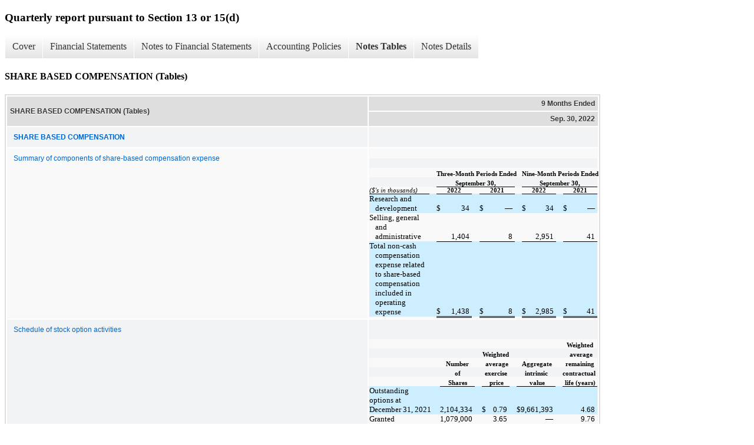

--- FILE ---
content_type: text/html;charset=UTF-8
request_url: https://ir.journeymedicalcorp.com/financials/sec-filings/xbrl_doc_only/348
body_size: 5917
content:
<!DOCTYPE html>
<html>
    <head>
        <title>Journey Medical Corporation Quarterly report pursuant to Section 13 or 15(d)</title>
        <link href="https://ir.stockpr.com/journeymedicalcorp/stylesheets/ir.stockpr.css" rel="stylesheet" type="text/css">
        <script type="text/javascript" src="https://ir.stockpr.com/javascripts/ir.js"></script>
        <link rel="stylesheet" type="text/css" href="https://ir.stockpr.com/stylesheets/xbrl.css">
        <script type="text/javascript" src="https://d1io3yog0oux5.cloudfront.net/_574558402d9ef68ff8e277d34a2df5e6/journeymedicalcorp/files/theme/js/aside/ir/_js/all.js"></script>
    </head>
    <body>
        <div class="xbrl-content">
            <h3>Quarterly report pursuant to Section 13 or 15(d)</h3>
            <div id="xbrl-menu-top">
                <div class="navigation">
                    <ul class="xbrl-sf-menu">
                        
                            <li>
                                <a class="menu-item " href="/financials/sec-filings/xbrl_doc_only/312">Cover</a>
                                <ul class="submenu">
                                                                            <li><a href="/financials/sec-filings/xbrl_doc_only/312">Document and Entity Information</a></li>
                                                                    </ul>
                            </li>
                                                    <li>
                                <a class="menu-item " href="/financials/sec-filings/xbrl_doc_only/313">Financial Statements</a>
                                <ul class="submenu">
                                                                            <li><a href="/financials/sec-filings/xbrl_doc_only/313">Condensed Consolidated Balance Sheets</a></li>
                                                                            <li><a href="/financials/sec-filings/xbrl_doc_only/314">Condensed Consolidated Balance Sheets (Parenthetical)</a></li>
                                                                            <li><a href="/financials/sec-filings/xbrl_doc_only/315">Condensed Consolidated Statements of Operations</a></li>
                                                                            <li><a href="/financials/sec-filings/xbrl_doc_only/316">Condensed Consolidated Statement of Changes in Stockholders&#039; Equity</a></li>
                                                                            <li><a href="/financials/sec-filings/xbrl_doc_only/317">Condensed Consolidated Statements of Cash Flows</a></li>
                                                                    </ul>
                            </li>
                                                    <li>
                                <a class="menu-item " href="/financials/sec-filings/xbrl_doc_only/318">Notes to Financial Statements</a>
                                <ul class="submenu">
                                                                            <li><a href="/financials/sec-filings/xbrl_doc_only/318">ORGANIZATION AND PLAN OF BUSINESS OPERATIONS</a></li>
                                                                            <li><a href="/financials/sec-filings/xbrl_doc_only/319">BASIS OF PRESENTATION</a></li>
                                                                            <li><a href="/financials/sec-filings/xbrl_doc_only/320">SUMMARY OF SIGNIFICANT ACCOUNTING POLICIES</a></li>
                                                                            <li><a href="/financials/sec-filings/xbrl_doc_only/321">INVENTORY</a></li>
                                                                            <li><a href="/financials/sec-filings/xbrl_doc_only/322">ASSET ACQUISITION</a></li>
                                                                            <li><a href="/financials/sec-filings/xbrl_doc_only/323">INTANGIBLES</a></li>
                                                                            <li><a href="/financials/sec-filings/xbrl_doc_only/324">LICENSES/PRODUCTS ACQUIRED</a></li>
                                                                            <li><a href="/financials/sec-filings/xbrl_doc_only/325">FAIR VALUE MEASUREMENTS</a></li>
                                                                            <li><a href="/financials/sec-filings/xbrl_doc_only/326">RELATED PARTY AGREEMENTS</a></li>
                                                                            <li><a href="/financials/sec-filings/xbrl_doc_only/327">ACCRUED EXPENSES</a></li>
                                                                            <li><a href="/financials/sec-filings/xbrl_doc_only/328">INSTALLMENT PAYMENTS - LICENSES</a></li>
                                                                            <li><a href="/financials/sec-filings/xbrl_doc_only/329">OPERATING LEASE OBLIGATIONS</a></li>
                                                                            <li><a href="/financials/sec-filings/xbrl_doc_only/330">DEBT</a></li>
                                                                            <li><a href="/financials/sec-filings/xbrl_doc_only/331">INTEREST EXPENSE</a></li>
                                                                            <li><a href="/financials/sec-filings/xbrl_doc_only/332">COMMITMENTS AND CONTINGENCIES</a></li>
                                                                            <li><a href="/financials/sec-filings/xbrl_doc_only/333">STOCKHOLDERS&#039; EQUITY</a></li>
                                                                            <li><a href="/financials/sec-filings/xbrl_doc_only/334">SHARE BASED COMPENSATION</a></li>
                                                                            <li><a href="/financials/sec-filings/xbrl_doc_only/335">REVENUES FROM CONTRACTS AND SIGNIFICANT CUSTOMERS</a></li>
                                                                            <li><a href="/financials/sec-filings/xbrl_doc_only/336">INCOME TAXES</a></li>
                                                                            <li><a href="/financials/sec-filings/xbrl_doc_only/337">NET INCOME PER COMMON SHARE</a></li>
                                                                    </ul>
                            </li>
                                                    <li>
                                <a class="menu-item " href="/financials/sec-filings/xbrl_doc_only/338">Accounting Policies</a>
                                <ul class="submenu">
                                                                            <li><a href="/financials/sec-filings/xbrl_doc_only/338">BASIS OF PRESENTATION (Policies)</a></li>
                                                                            <li><a href="/financials/sec-filings/xbrl_doc_only/339">SUMMARY OF SIGNIFICANT ACCOUNTING POLICIES (Policies)</a></li>
                                                                    </ul>
                            </li>
                                                    <li>
                                <a class="menu-item current" href="/financials/sec-filings/xbrl_doc_only/340">Notes Tables</a>
                                <ul class="submenu">
                                                                            <li><a href="/financials/sec-filings/xbrl_doc_only/340">INVENTORY (Tables)</a></li>
                                                                            <li><a href="/financials/sec-filings/xbrl_doc_only/341">ASSET ACQUISITION (Tables)</a></li>
                                                                            <li><a href="/financials/sec-filings/xbrl_doc_only/342">INTANGIBLES (Tables)</a></li>
                                                                            <li><a href="/financials/sec-filings/xbrl_doc_only/343">FAIR VALUE MEASUREMENTS (Tables)</a></li>
                                                                            <li><a href="/financials/sec-filings/xbrl_doc_only/344">ACCRUED EXPENSES (Tables)</a></li>
                                                                            <li><a href="/financials/sec-filings/xbrl_doc_only/345">INSTALLMENT PAYMENTS - LICENSES (Tables)</a></li>
                                                                            <li><a href="/financials/sec-filings/xbrl_doc_only/346">OPERATING LEASE OBLIGATIONS (Tables)</a></li>
                                                                            <li><a href="/financials/sec-filings/xbrl_doc_only/347">INTEREST EXPENSE (Tables)</a></li>
                                                                            <li><a href="/financials/sec-filings/xbrl_doc_only/348">SHARE BASED COMPENSATION (Tables)</a></li>
                                                                            <li><a href="/financials/sec-filings/xbrl_doc_only/349">REVENUES FROM CONTRACTS AND SIGNIFICANT CUSTOMERS (Tables)</a></li>
                                                                            <li><a href="/financials/sec-filings/xbrl_doc_only/350">INCOME TAXES (Tables)</a></li>
                                                                            <li><a href="/financials/sec-filings/xbrl_doc_only/351">NET INCOME PER COMMON SHARE (Tables)</a></li>
                                                                    </ul>
                            </li>
                                                    <li>
                                <a class="menu-item " href="/financials/sec-filings/xbrl_doc_only/352">Notes Details</a>
                                <ul class="submenu">
                                                                            <li><a href="/financials/sec-filings/xbrl_doc_only/352">ORGANIZATION AND PLAN OF BUSINESS OPERATIONS (Details)</a></li>
                                                                            <li><a href="/financials/sec-filings/xbrl_doc_only/353">BASIS OF PRESENTATION - Segment information (Details)</a></li>
                                                                            <li><a href="/financials/sec-filings/xbrl_doc_only/354">INVENTORY (Details)</a></li>
                                                                            <li><a href="/financials/sec-filings/xbrl_doc_only/355">ASSET ACQUISITION (Details)</a></li>
                                                                            <li><a href="/financials/sec-filings/xbrl_doc_only/356">ASSET ACQUISITION - Aggregate consideration transferred for the assets acquired (Details)</a></li>
                                                                            <li><a href="/financials/sec-filings/xbrl_doc_only/357">ASSET ACQUISITION - Fair value of assets acquired in the VYNE Product Acquisition (Details)</a></li>
                                                                            <li><a href="/financials/sec-filings/xbrl_doc_only/358">INTANGIBLES - Schedule of intangible assets (Details)</a></li>
                                                                            <li><a href="/financials/sec-filings/xbrl_doc_only/359">INTANGIBLES - Future amortization expense (Details)</a></li>
                                                                            <li><a href="/financials/sec-filings/xbrl_doc_only/360">LICENSES/PRODUCTS ACQUIRED (Details)</a></li>
                                                                            <li><a href="/financials/sec-filings/xbrl_doc_only/361">FAIR VALUE MEASUREMENTS - Financial assets and liabilities measured at fair value on a recurring basis (Details)</a></li>
                                                                            <li><a href="/financials/sec-filings/xbrl_doc_only/362">FAIR VALUE MEASUREMENTS - Additional information (Details)</a></li>
                                                                            <li><a href="/financials/sec-filings/xbrl_doc_only/363">RELATED PARTY AGREEMENTS (Details)</a></li>
                                                                            <li><a href="/financials/sec-filings/xbrl_doc_only/364">ACCRUED EXPENSES (Details)</a></li>
                                                                            <li><a href="/financials/sec-filings/xbrl_doc_only/365">INSTALLMENT PAYMENTS - LICENSES (Details)</a></li>
                                                                            <li><a href="/financials/sec-filings/xbrl_doc_only/366">OPERATING LEASE OBLIGATIONS (Details)</a></li>
                                                                            <li><a href="/financials/sec-filings/xbrl_doc_only/367">OPERATING LEASE OBLIGATIONS - Future Minimum Lease Payments (Details)</a></li>
                                                                            <li><a href="/financials/sec-filings/xbrl_doc_only/368">OPERATING LEASE OBLIGATIONS - Rent Expense and Quantitative Information (Details)</a></li>
                                                                            <li><a href="/financials/sec-filings/xbrl_doc_only/369">DEBT (Details)</a></li>
                                                                            <li><a href="/financials/sec-filings/xbrl_doc_only/370">INTEREST EXPENSE (Details)</a></li>
                                                                            <li><a href="/financials/sec-filings/xbrl_doc_only/371">STOCKHOLDERS&#039; EQUITY - Common Stock (Details)</a></li>
                                                                            <li><a href="/financials/sec-filings/xbrl_doc_only/372">STOCKHOLDERS EQUITY - Cumulative Convertible Class A Preferred Offering (Details)</a></li>
                                                                            <li><a href="/financials/sec-filings/xbrl_doc_only/373">SHARE BASED COMPENSATION - 2015 Stock Plan (Details)</a></li>
                                                                            <li><a href="/financials/sec-filings/xbrl_doc_only/374">SHARE-BASED COMPENSATION -Components of share-based compensation expense (Details)</a></li>
                                                                            <li><a href="/financials/sec-filings/xbrl_doc_only/375">SHARE BASED COMPENSATION - Stock Options (Details)</a></li>
                                                                            <li><a href="/financials/sec-filings/xbrl_doc_only/376">SHARE BASED COMPENSATION - Stock Options - Additional information (Details)</a></li>
                                                                            <li><a href="/financials/sec-filings/xbrl_doc_only/377">SHARE BASED COMPENSATION - Restricted Stock Units (Details)</a></li>
                                                                            <li><a href="/financials/sec-filings/xbrl_doc_only/378">REVENUES FROM CONTRACTS AND SIGNIFICANT CUSTOMERS - Disaggregation of net revenues (Details)</a></li>
                                                                            <li><a href="/financials/sec-filings/xbrl_doc_only/379">REVENUES FROM CONTRACTS AND SIGNIFICANT CUSTOMERS - Significant Customers (Details)</a></li>
                                                                            <li><a href="/financials/sec-filings/xbrl_doc_only/380">REVENUES FROM CONTRACTS AND SIGNIFICANT CUSTOMERS - Other revenue (Details)</a></li>
                                                                            <li><a href="/financials/sec-filings/xbrl_doc_only/381">INCOME TAXES - Provision benefit of income tax and effective tax rate (Details)</a></li>
                                                                            <li><a href="/financials/sec-filings/xbrl_doc_only/382">INCOME TAXES - Additional Information (Details)</a></li>
                                                                            <li><a href="/financials/sec-filings/xbrl_doc_only/383">NET INCOME PER COMMON SHARE - Schedule of basic and diluted weighted-average number of common shares outstanding (Details)</a></li>
                                                                    </ul>
                            </li>
                                            </ul>
                </div>
            </div>
            <div class="spr-xbrl-document">
                <h4>SHARE BASED COMPENSATION (Tables)</h4>
                


<title></title>




<span style="display: none;">v3.22.2.2</span><table class="report" border="0" cellspacing="2" id="idm140479650813040">
<tr>
<th class="tl" colspan="1" rowspan="2"><div style="width: 200px;"><strong>SHARE BASED COMPENSATION (Tables)<br></strong></div></th>
<th class="th" colspan="1">9 Months Ended</th>
</tr>
<tr><th class="th"><div>Sep. 30, 2022</div></th></tr>
<tr class="re">
<td class="pl" style="border-bottom: 0px;" valign="top"><a class="a" href="javascript:void(0);" onclick="Show.showAR( this, 'defref_us-gaap_DisclosureOfCompensationRelatedCostsSharebasedPaymentsAbstract', window );"><strong>SHARE BASED COMPENSATION</strong></a></td>
<td class="text"> <span></span>
</td>
</tr>
<tr class="ro">
<td class="pl" style="border-bottom: 0px;" valign="top"><a class="a" href="javascript:void(0);" onclick="Show.showAR( this, 'defref_us-gaap_ScheduleOfEmployeeServiceShareBasedCompensationAllocationOfRecognizedPeriodCostsTextBlock', window );">Summary of components of share-based compensation expense</a></td>
<td class="text">
<p style="font-family:'Times New Roman','Times','serif';font-size:10pt;min-height:0.0pt;margin:0pt;"><span style="font-size:0pt;visibility:hidden;">​</span></p>
<table style="border-collapse:collapse;font-size:16pt;height:max-content;margin-left:auto;margin-right:auto;padding-left:0pt;padding-right:0pt;width:100%;">
<tr style="height:1pt;">
<td style="vertical-align:bottom;width:58.6%;margin:0pt;padding:0pt;"><p style="font-family:'Times New Roman','Times','serif';font-size:10pt;margin:0pt 0pt 0.05pt 0pt;"><span style="font-size:1pt;visibility:hidden;">​</span></p></td>
<td style="vertical-align:bottom;white-space:nowrap;width:1.86%;margin:0pt;padding:0pt;"><p style="font-family:'Times New Roman','Times','serif';font-size:10pt;margin:0pt 0pt 0.05pt 0pt;"><span style="font-size:1pt;visibility:hidden;">​</span></p></td>
<td style="vertical-align:bottom;white-space:nowrap;width:1.17%;margin:0pt;padding:0pt;"><p style="font-family:'Times New Roman','Times','serif';font-size:10pt;margin:0pt 0pt 0.05pt 0pt;"><span style="font-size:1pt;visibility:hidden;">​</span></p></td>
<td style="vertical-align:bottom;white-space:nowrap;width:7.32%;margin:0pt;padding:0pt;"><p style="font-family:'Times New Roman','Times','serif';font-size:10pt;margin:0pt 0pt 0.05pt 0pt;"><span style="font-size:1pt;visibility:hidden;">​</span></p></td>
<td style="vertical-align:bottom;white-space:nowrap;width:1.86%;margin:0pt;padding:0pt;"><p style="font-family:'Times New Roman','Times','serif';font-size:10pt;margin:0pt 0pt 0.05pt 0pt;"><span style="font-size:1pt;visibility:hidden;">​</span></p></td>
<td style="vertical-align:bottom;white-space:nowrap;width:1.17%;margin:0pt;padding:0pt;"><p style="font-family:'Times New Roman','Times','serif';font-size:10pt;margin:0pt 0pt 0.05pt 0pt;"><span style="font-size:1pt;visibility:hidden;">​</span></p></td>
<td style="vertical-align:bottom;white-space:nowrap;width:7.32%;margin:0pt;padding:0pt;"><p style="font-family:'Times New Roman','Times','serif';font-size:10pt;margin:0pt 0pt 0.05pt 0pt;"><span style="font-size:1pt;visibility:hidden;">​</span></p></td>
<td style="vertical-align:bottom;white-space:nowrap;width:1.86%;margin:0pt;padding:0pt;"><p style="font-family:'Times New Roman','Times','serif';font-size:10pt;margin:0pt 0pt 0.05pt 0pt;"><span style="font-size:1pt;visibility:hidden;">​</span></p></td>
<td style="vertical-align:bottom;white-space:nowrap;width:1.17%;margin:0pt;padding:0pt;"><p style="font-family:'Times New Roman','Times','serif';font-size:10pt;margin:0pt 0pt 0.05pt 0pt;"><span style="font-size:1pt;visibility:hidden;">​</span></p></td>
<td style="vertical-align:bottom;white-space:nowrap;width:7.32%;margin:0pt;padding:0pt;"><p style="font-family:'Times New Roman','Times','serif';font-size:10pt;margin:0pt 0pt 0.05pt 0pt;"><span style="font-size:1pt;visibility:hidden;">​</span></p></td>
<td style="vertical-align:bottom;white-space:nowrap;width:1.86%;margin:0pt;padding:0pt;"><p style="font-family:'Times New Roman','Times','serif';font-size:10pt;margin:0pt 0pt 0.05pt 0pt;"><span style="font-size:1pt;visibility:hidden;">​</span></p></td>
<td style="vertical-align:bottom;white-space:nowrap;width:1.17%;margin:0pt;padding:0pt;"><p style="font-family:'Times New Roman','Times','serif';font-size:10pt;margin:0pt 0pt 0.05pt 0pt;"><span style="font-size:1pt;visibility:hidden;">​</span></p></td>
<td style="vertical-align:bottom;white-space:nowrap;width:7.27%;margin:0pt;padding:0pt;"><p style="font-family:'Times New Roman','Times','serif';font-size:10pt;margin:0pt 0pt 0.05pt 0pt;"><span style="font-size:1pt;visibility:hidden;">​</span></p></td>
</tr>
<tr>
<td style="vertical-align:bottom;width:58.6%;margin:0pt;padding:0pt;"><p style="font-family:'Times New Roman','Times','serif';font-size:10pt;margin:0pt 0pt 0.05pt 0pt;"><span style="font-size:8pt;visibility:hidden;">​</span></p></td>
<td style="vertical-align:bottom;white-space:nowrap;width:1.86%;margin:0pt;padding:0pt;"><p style="font-family:'Times New Roman','Times','serif';font-size:8pt;text-align:center;margin:0pt 0pt 0.05pt 0pt;"><b style="font-weight:bold;">    </b></p></td>
<td colspan="5" style="vertical-align:bottom;white-space:nowrap;width:18.86%;margin:0pt;padding:0pt;"><p style="font-family:'Times New Roman','Times','serif';font-size:8pt;text-align:center;margin:0pt 0pt 0.05pt 0pt;"><b style="font-weight:bold;">Three-Month Periods Ended</b></p></td>
<td style="vertical-align:bottom;white-space:nowrap;width:1.86%;margin:0pt;padding:0pt;"><p style="font-family:'Times New Roman','Times','serif';font-size:8pt;text-align:center;margin:0pt 0pt 0.05pt 0pt;">    </p></td>
<td colspan="5" style="vertical-align:bottom;white-space:nowrap;width:18.81%;margin:0pt;padding:0pt;"><p style="font-family:'Times New Roman','Times','serif';font-size:8pt;text-align:center;margin:0pt 0pt 0.05pt 0pt;"><b style="font-weight:bold;">Nine-Month Periods Ended</b></p></td>
</tr>
<tr>
<td style="vertical-align:bottom;width:58.6%;margin:0pt;padding:0pt;"><p style="font-family:'Times New Roman','Times','serif';font-size:10pt;margin:0pt 0pt 0.05pt 0pt;"><span style="font-size:8pt;font-weight:bold;visibility:hidden;">​</span></p></td>
<td style="vertical-align:bottom;white-space:nowrap;width:1.86%;margin:0pt;padding:0pt;"><p style="font-family:'Times New Roman','Times','serif';font-size:10pt;text-align:center;margin:0pt 0pt 0.05pt 0pt;"><span style="font-size:8pt;font-weight:bold;visibility:hidden;">​</span></p></td>
<td colspan="5" style="vertical-align:bottom;white-space:nowrap;width:18.86%;border-bottom:1px solid #000000;margin:0pt;padding:0pt;"><p style="font-family:'Times New Roman','Times','serif';font-size:8pt;text-align:center;margin:0pt 0pt 0.05pt 0pt;"><b style="font-weight:bold;">September 30,</b></p></td>
<td style="vertical-align:bottom;white-space:nowrap;width:1.86%;margin:0pt;padding:0pt;"><p style="font-family:'Times New Roman','Times','serif';font-size:10pt;text-align:center;margin:0pt 0pt 0.05pt 0pt;"><span style="font-size:8pt;visibility:hidden;">​</span></p></td>
<td colspan="5" style="vertical-align:bottom;white-space:nowrap;width:18.81%;border-bottom:1px solid #000000;margin:0pt;padding:0pt;"><p style="font-family:'Times New Roman','Times','serif';font-size:8pt;text-align:center;margin:0pt 0pt 0.05pt 0pt;"><b style="font-weight:bold;">September 30,</b></p></td>
</tr>
<tr>
<td style="vertical-align:bottom;width:58.6%;border-bottom:1px solid #000000;margin:0pt;padding:0pt;"><p style="font-family:'Times New Roman','Times','serif';font-size:8pt;padding-left:7.2pt;text-indent:-7.2pt;margin:0pt 0pt 0.05pt 0pt;"><i style="font-style:italic;">($'s in thousands)</i></p></td>
<td style="vertical-align:bottom;white-space:nowrap;width:1.86%;margin:0pt;padding:0pt;"><p style="font-family:'Times New Roman','Times','serif';font-size:8pt;text-align:center;margin:0pt 0pt 0.05pt 0pt;"><b style="font-weight:bold;">    </b></p></td>
<td colspan="2" style="vertical-align:bottom;white-space:nowrap;width:8.5%;border-bottom:1px solid #000000;margin:0pt;padding:0pt;"><p style="font-family:'Times New Roman','Times','serif';font-size:8pt;text-align:center;margin:0pt 0pt 0.05pt 0pt;"><b style="font-weight:bold;">2022</b></p></td>
<td style="vertical-align:bottom;white-space:nowrap;width:1.86%;margin:0pt;padding:0pt;"><p style="font-family:'Times New Roman','Times','serif';font-size:8pt;text-align:center;margin:0pt 0pt 0.05pt 0pt;"><b style="font-weight:bold;">    </b></p></td>
<td colspan="2" style="vertical-align:bottom;white-space:nowrap;width:8.5%;border-bottom:1px solid #000000;margin:0pt;padding:0pt;"><p style="font-family:'Times New Roman','Times','serif';font-size:8pt;text-align:center;margin:0pt 0pt 0.05pt 0pt;"><b style="font-weight:bold;">2021</b></p></td>
<td style="vertical-align:bottom;white-space:nowrap;width:1.86%;margin:0pt;padding:0pt;"><p style="font-family:'Times New Roman','Times','serif';font-size:8pt;text-align:center;margin:0pt 0pt 0.05pt 0pt;"><b style="font-weight:bold;">    </b></p></td>
<td colspan="2" style="vertical-align:bottom;white-space:nowrap;width:8.5%;border-bottom:1px solid #000000;margin:0pt;padding:0pt;"><p style="font-family:'Times New Roman','Times','serif';font-size:8pt;text-align:center;margin:0pt 0pt 0.05pt 0pt;"><b style="font-weight:bold;">2022</b></p></td>
<td style="vertical-align:bottom;white-space:nowrap;width:1.86%;margin:0pt;padding:0pt;"><p style="font-family:'Times New Roman','Times','serif';font-size:8pt;text-align:center;margin:0pt 0pt 0.05pt 0pt;"><b style="font-weight:bold;">    </b></p></td>
<td colspan="2" style="vertical-align:bottom;white-space:nowrap;width:8.45%;border-bottom:1px solid #000000;margin:0pt;padding:0pt;"><p style="font-family:'Times New Roman','Times','serif';font-size:8pt;text-align:center;margin:0pt 0pt 0.05pt 0pt;"><b style="font-weight:bold;">2021</b></p></td>
</tr>
<tr>
<td style="vertical-align:bottom;width:58.6%;background:#cceeff;margin:0pt;padding:0pt;"><p style="font-family:'Times New Roman','Times','serif';font-size:10pt;padding-left:7.2pt;text-indent:-7.2pt;margin:0pt 0pt 0.05pt 0pt;">Research and development</p></td>
<td style="vertical-align:bottom;white-space:nowrap;width:1.86%;background:#cceeff;margin:0pt;padding:0pt;"><p style="font-family:'Times New Roman','Times','serif';font-size:10pt;margin:0pt 0pt 0.05pt 0pt;"><span style="visibility:hidden;">​</span></p></td>
<td style="vertical-align:bottom;white-space:nowrap;width:1.17%;background:#cceeff;margin:0pt;padding:0pt;"><p style="font-family:'Times New Roman','Times','serif';font-size:10pt;margin:0pt 0pt 0.05pt 0pt;">$</p></td>
<td style="vertical-align:bottom;white-space:nowrap;width:7.32%;background:#cceeff;margin:0pt;padding:0pt;"><p style="font-family:'Times New Roman','Times','serif';font-size:10pt;text-align:right;margin:0pt 3pt 0.05pt 0pt;"> 34</p></td>
<td style="vertical-align:bottom;white-space:nowrap;width:1.86%;background:#cceeff;margin:0pt;padding:0pt;"><p style="font-family:'Times New Roman','Times','serif';font-size:10pt;margin:0pt 0pt 0.05pt 0pt;"><span style="visibility:hidden;">​</span></p></td>
<td style="vertical-align:bottom;white-space:nowrap;width:1.17%;background:#cceeff;margin:0pt;padding:0pt;"><p style="font-family:'Times New Roman','Times','serif';font-size:10pt;margin:0pt 0pt 0.05pt 0pt;">$</p></td>
<td style="vertical-align:bottom;white-space:nowrap;width:7.32%;background:#cceeff;margin:0pt;padding:0pt;"><p style="font-family:'Times New Roman','Times','serif';font-size:10pt;text-align:right;margin:0pt 3pt 0.05pt 0pt;"> —</p></td>
<td style="vertical-align:bottom;white-space:nowrap;width:1.86%;background:#cceeff;margin:0pt;padding:0pt;"><p style="font-family:'Times New Roman','Times','serif';font-size:10pt;margin:0pt 0pt 0.05pt 0pt;"><span style="visibility:hidden;">​</span></p></td>
<td style="vertical-align:bottom;white-space:nowrap;width:1.17%;background:#cceeff;margin:0pt;padding:0pt;"><p style="font-family:'Times New Roman','Times','serif';font-size:10pt;margin:0pt 0pt 0.05pt 0pt;">$</p></td>
<td style="vertical-align:bottom;white-space:nowrap;width:7.32%;background:#cceeff;margin:0pt;padding:0pt;"><p style="font-family:'Times New Roman','Times','serif';font-size:10pt;text-align:right;margin:0pt 3pt 0.05pt 0pt;"> 34</p></td>
<td style="vertical-align:bottom;white-space:nowrap;width:1.86%;background:#cceeff;margin:0pt;padding:0pt;"><p style="font-family:'Times New Roman','Times','serif';font-size:10pt;margin:0pt 0pt 0.05pt 0pt;"><span style="visibility:hidden;">​</span></p></td>
<td style="vertical-align:bottom;white-space:nowrap;width:1.17%;background:#cceeff;margin:0pt;padding:0pt;"><p style="font-family:'Times New Roman','Times','serif';font-size:10pt;margin:0pt 0pt 0.05pt 0pt;">$</p></td>
<td style="vertical-align:bottom;white-space:nowrap;width:7.27%;background:#cceeff;margin:0pt;padding:0pt;"><p style="font-family:'Times New Roman','Times','serif';font-size:10pt;text-align:right;margin:0pt 3pt 0.05pt 0pt;"> —</p></td>
</tr>
<tr>
<td style="vertical-align:bottom;width:58.6%;margin:0pt;padding:0pt;"><p style="font-family:'Times New Roman','Times','serif';font-size:10pt;padding-left:7.2pt;text-indent:-7.2pt;margin:0pt 0pt 0.05pt 0pt;">Selling, general and administrative</p></td>
<td style="vertical-align:bottom;white-space:nowrap;width:1.86%;margin:0pt;padding:0pt;"><p style="font-family:'Times New Roman','Times','serif';font-size:10pt;margin:0pt 0pt 0.05pt 0pt;"><span style="visibility:hidden;">​</span></p></td>
<td style="vertical-align:bottom;white-space:nowrap;width:1.17%;border-bottom:1px solid #000000;margin:0pt;padding:0pt;"><p style="font-family:'Times New Roman','Times','serif';font-size:10pt;margin:0pt 0pt 0.05pt 0pt;"> </p></td>
<td style="vertical-align:bottom;white-space:nowrap;width:7.32%;border-bottom:1px solid #000000;margin:0pt;padding:0pt;"><p style="font-family:'Times New Roman','Times','serif';font-size:10pt;text-align:right;margin:0pt 3pt 0.05pt 0pt;"> 1,404</p></td>
<td style="vertical-align:bottom;white-space:nowrap;width:1.86%;margin:0pt;padding:0pt;"><p style="font-family:'Times New Roman','Times','serif';font-size:10pt;margin:0pt 0pt 0.05pt 0pt;"><span style="visibility:hidden;">​</span></p></td>
<td style="vertical-align:bottom;white-space:nowrap;width:1.17%;border-bottom:1px solid #000000;margin:0pt;padding:0pt;"><p style="font-family:'Times New Roman','Times','serif';font-size:10pt;margin:0pt 0pt 0.05pt 0pt;"> </p></td>
<td style="vertical-align:bottom;white-space:nowrap;width:7.32%;border-bottom:1px solid #000000;margin:0pt;padding:0pt;"><p style="font-family:'Times New Roman','Times','serif';font-size:10pt;text-align:right;margin:0pt 3pt 0.05pt 0pt;"> 8</p></td>
<td style="vertical-align:bottom;white-space:nowrap;width:1.86%;margin:0pt;padding:0pt;"><p style="font-family:'Times New Roman','Times','serif';font-size:10pt;margin:0pt 0pt 0.05pt 0pt;"><span style="visibility:hidden;">​</span></p></td>
<td style="vertical-align:bottom;white-space:nowrap;width:1.17%;border-bottom:1px solid #000000;margin:0pt;padding:0pt;"><p style="font-family:'Times New Roman','Times','serif';font-size:10pt;margin:0pt 0pt 0.05pt 0pt;"> </p></td>
<td style="vertical-align:bottom;white-space:nowrap;width:7.32%;border-bottom:1px solid #000000;margin:0pt;padding:0pt;"><p style="font-family:'Times New Roman','Times','serif';font-size:10pt;text-align:right;margin:0pt 3pt 0.05pt 0pt;"> 2,951</p></td>
<td style="vertical-align:bottom;white-space:nowrap;width:1.86%;margin:0pt;padding:0pt;"><p style="font-family:'Times New Roman','Times','serif';font-size:10pt;margin:0pt 0pt 0.05pt 0pt;"><span style="visibility:hidden;">​</span></p></td>
<td style="vertical-align:bottom;white-space:nowrap;width:1.17%;border-bottom:1px solid #000000;margin:0pt;padding:0pt;"><p style="font-family:'Times New Roman','Times','serif';font-size:10pt;margin:0pt 0pt 0.05pt 0pt;"> </p></td>
<td style="vertical-align:bottom;white-space:nowrap;width:7.27%;border-bottom:1px solid #000000;margin:0pt;padding:0pt;"><p style="font-family:'Times New Roman','Times','serif';font-size:10pt;text-align:right;margin:0pt 3pt 0.05pt 0pt;"> 41</p></td>
</tr>
<tr>
<td style="vertical-align:bottom;width:58.6%;background:#cceeff;margin:0pt;padding:0pt;"><p style="font-family:'Times New Roman','Times','serif';font-size:10pt;padding-left:7.2pt;text-indent:-7.2pt;margin:0pt 0pt 0.05pt 0pt;">Total non-cash compensation expense related to share-based compensation included in operating expense</p></td>
<td style="vertical-align:bottom;white-space:nowrap;width:1.86%;background:#cceeff;margin:0pt;padding:0pt;"><p style="font-family:'Times New Roman','Times','serif';font-size:10pt;margin:0pt 0pt 0.05pt 0pt;"><span style="visibility:hidden;">​</span></p></td>
<td style="vertical-align:bottom;white-space:nowrap;width:1.17%;background:#cceeff;border-bottom:3px double #000000;margin:0pt;padding:0pt;"><p style="font-family:'Times New Roman','Times','serif';font-size:10pt;margin:0pt 0pt 0.05pt 0pt;">$</p></td>
<td style="vertical-align:bottom;white-space:nowrap;width:7.32%;background:#cceeff;border-bottom:3px double #000000;margin:0pt;padding:0pt;"><p style="font-family:'Times New Roman','Times','serif';font-size:10pt;text-align:right;margin:0pt 3pt 0.05pt 0pt;"> 1,438</p></td>
<td style="vertical-align:bottom;white-space:nowrap;width:1.86%;background:#cceeff;margin:0pt;padding:0pt;"><p style="font-family:'Times New Roman','Times','serif';font-size:10pt;margin:0pt 0pt 0.05pt 0pt;"><span style="visibility:hidden;">​</span></p></td>
<td style="vertical-align:bottom;white-space:nowrap;width:1.17%;background:#cceeff;border-bottom:3px double #000000;margin:0pt;padding:0pt;"><p style="font-family:'Times New Roman','Times','serif';font-size:10pt;margin:0pt 0pt 0.05pt 0pt;">$</p></td>
<td style="vertical-align:bottom;white-space:nowrap;width:7.32%;background:#cceeff;border-bottom:3px double #000000;margin:0pt;padding:0pt;"><p style="font-family:'Times New Roman','Times','serif';font-size:10pt;text-align:right;margin:0pt 3pt 0.05pt 0pt;"> 8</p></td>
<td style="vertical-align:bottom;white-space:nowrap;width:1.86%;background:#cceeff;margin:0pt;padding:0pt;"><p style="font-family:'Times New Roman','Times','serif';font-size:10pt;margin:0pt 0pt 0.05pt 0pt;"><span style="visibility:hidden;">​</span></p></td>
<td style="vertical-align:bottom;white-space:nowrap;width:1.17%;background:#cceeff;border-bottom:3px double #000000;margin:0pt;padding:0pt;"><p style="font-family:'Times New Roman','Times','serif';font-size:10pt;margin:0pt 0pt 0.05pt 0pt;">$</p></td>
<td style="vertical-align:bottom;white-space:nowrap;width:7.32%;background:#cceeff;border-bottom:3px double #000000;margin:0pt;padding:0pt;"><p style="font-family:'Times New Roman','Times','serif';font-size:10pt;text-align:right;margin:0pt 3pt 0.05pt 0pt;"> 2,985</p></td>
<td style="vertical-align:bottom;white-space:nowrap;width:1.86%;background:#cceeff;margin:0pt;padding:0pt;"><p style="font-family:'Times New Roman','Times','serif';font-size:10pt;margin:0pt 0pt 0.05pt 0pt;"><span style="visibility:hidden;">​</span></p></td>
<td style="vertical-align:bottom;white-space:nowrap;width:1.17%;background:#cceeff;border-bottom:3px double #000000;margin:0pt;padding:0pt;"><p style="font-family:'Times New Roman','Times','serif';font-size:10pt;margin:0pt 0pt 0.05pt 0pt;">$</p></td>
<td style="vertical-align:bottom;white-space:nowrap;width:7.27%;background:#cceeff;border-bottom:3px double #000000;margin:0pt;padding:0pt;"><p style="font-family:'Times New Roman','Times','serif';font-size:10pt;text-align:right;margin:0pt 3pt 0.05pt 0pt;"> 41</p></td>
</tr>
</table>
<span></span>
</td>
</tr>
<tr class="re">
<td class="pl" style="border-bottom: 0px;" valign="top"><a class="a" href="javascript:void(0);" onclick="Show.showAR( this, 'defref_us-gaap_ScheduleOfShareBasedCompensationStockOptionsActivityTableTextBlock', window );">Schedule of stock option activities</a></td>
<td class="text">
<p style="font-family:'Times New Roman','Times','serif';font-size:10pt;text-align:justify;margin:0pt;"><span style="margin-bottom:12pt;visibility:hidden;">​</span></p>
<table style="border-collapse:collapse;font-size:16pt;height:max-content;margin-left:auto;margin-right:auto;padding-left:0pt;padding-right:0pt;width:100%;">
<tr style="height:1pt;">
<td style="vertical-align:middle;width:52.68%;margin:0pt;padding:0pt;"><p style="font-family:'Times New Roman','Times','serif';font-size:10pt;margin:0pt 0pt 0.05pt 0pt;"><span style="font-size:1pt;visibility:hidden;">​</span></p></td>
<td style="vertical-align:bottom;white-space:nowrap;width:1.66%;margin:0pt;padding:0pt;"><p style="font-family:'Times New Roman','Times','serif';font-size:10pt;margin:0pt 0pt 0.05pt 0pt;"><span style="font-size:1pt;visibility:hidden;">​</span></p></td>
<td style="vertical-align:bottom;white-space:nowrap;width:9.64%;margin:0pt;padding:0pt;"><p style="font-family:'Times New Roman','Times','serif';font-size:10pt;margin:0pt 0pt 0.05pt 0pt;"><span style="font-size:1pt;visibility:hidden;">​</span></p></td>
<td style="vertical-align:bottom;white-space:nowrap;width:1.65%;margin:0pt;padding:0pt;"><p style="font-family:'Times New Roman','Times','serif';font-size:10pt;margin:0pt 0pt 0.05pt 0pt;"><span style="font-size:1pt;visibility:hidden;">​</span></p></td>
<td style="vertical-align:bottom;white-space:nowrap;width:1.05%;margin:0pt;padding:0pt;"><p style="font-family:'Times New Roman','Times','serif';font-size:10pt;margin:0pt 0pt 0.05pt 0pt;"><span style="font-size:1pt;visibility:hidden;">​</span></p></td>
<td style="vertical-align:bottom;white-space:nowrap;width:9.63%;margin:0pt;padding:0pt;"><p style="font-family:'Times New Roman','Times','serif';font-size:10pt;margin:0pt 0pt 0.05pt 0pt;"><span style="font-size:1pt;visibility:hidden;">​</span></p></td>
<td style="vertical-align:bottom;white-space:nowrap;width:1.65%;margin:0pt;padding:0pt;"><p style="font-family:'Times New Roman','Times','serif';font-size:10pt;margin:0pt 0pt 0.05pt 0pt;"><span style="font-size:1pt;visibility:hidden;">​</span></p></td>
<td style="vertical-align:bottom;white-space:nowrap;width:1.05%;margin:0pt;padding:0pt;"><p style="font-family:'Times New Roman','Times','serif';font-size:10pt;margin:0pt 0pt 0.05pt 0pt;"><span style="font-size:1pt;visibility:hidden;">​</span></p></td>
<td style="vertical-align:bottom;white-space:nowrap;width:9.63%;margin:0pt;padding:0pt;"><p style="font-family:'Times New Roman','Times','serif';font-size:10pt;margin:0pt 0pt 0.05pt 0pt;"><span style="font-size:1pt;visibility:hidden;">​</span></p></td>
<td style="vertical-align:bottom;white-space:nowrap;width:1.65%;margin:0pt;padding:0pt;"><p style="font-family:'Times New Roman','Times','serif';font-size:10pt;margin:0pt 0pt 0.05pt 0pt;"><span style="font-size:1pt;visibility:hidden;">​</span></p></td>
<td style="vertical-align:bottom;white-space:nowrap;width:9.63%;margin:0pt;padding:0pt;"><p style="font-family:'Times New Roman','Times','serif';font-size:10pt;margin:0pt 0pt 0.05pt 0pt;"><span style="font-size:1pt;visibility:hidden;">​</span></p></td>
</tr>
<tr>
<td style="vertical-align:bottom;width:52.68%;margin:0pt;padding:0pt;"><p style="font-family:'Times New Roman','Times','serif';font-size:10pt;margin:0pt 0pt 0.05pt 0pt;"><span style="font-size:8pt;font-weight:bold;visibility:hidden;">​</span></p></td>
<td style="vertical-align:bottom;white-space:nowrap;width:1.66%;margin:0pt;padding:0pt;"><p style="font-family:'Times New Roman','Times','serif';font-size:10pt;margin:0pt 0pt 0.05pt 0pt;"><span style="font-size:8pt;font-weight:bold;visibility:hidden;">​</span></p></td>
<td style="vertical-align:bottom;white-space:nowrap;width:9.64%;margin:0pt;padding:0pt;"><p style="font-family:'Times New Roman','Times','serif';font-size:10pt;margin:0pt 0pt 0.05pt 0pt;"><span style="font-size:8pt;font-weight:bold;visibility:hidden;">​</span></p></td>
<td style="vertical-align:bottom;white-space:nowrap;width:1.65%;margin:0pt;padding:0pt;"><p style="font-family:'Times New Roman','Times','serif';font-size:10pt;margin:0pt 0pt 0.05pt 0pt;"><span style="font-size:8pt;font-weight:bold;visibility:hidden;">​</span></p></td>
<td style="vertical-align:bottom;white-space:nowrap;width:1.05%;margin:0pt;padding:0pt;"><p style="font-family:'Times New Roman','Times','serif';font-size:10pt;margin:0pt 0pt 0.05pt 0pt;"><span style="font-size:8pt;font-weight:bold;visibility:hidden;">​</span></p></td>
<td style="vertical-align:bottom;white-space:nowrap;width:9.63%;margin:0pt;padding:0pt;"><p style="font-family:'Times New Roman','Times','serif';font-size:10pt;margin:0pt 0pt 0.05pt 0pt;"><span style="font-size:8pt;font-weight:bold;visibility:hidden;">​</span></p></td>
<td style="vertical-align:bottom;white-space:nowrap;width:1.65%;margin:0pt;padding:0pt;"><p style="font-family:'Times New Roman','Times','serif';font-size:10pt;margin:0pt 0pt 0.05pt 0pt;"><span style="font-size:8pt;font-weight:bold;visibility:hidden;">​</span></p></td>
<td colspan="2" style="vertical-align:bottom;white-space:nowrap;width:10.69%;margin:0pt;padding:0pt;"><p style="font-family:'Times New Roman','Times','serif';font-size:10pt;text-align:center;margin:0pt 0pt 0.05pt 0pt;"><span style="font-size:8pt;font-weight:bold;visibility:hidden;">​</span></p></td>
<td style="vertical-align:bottom;white-space:nowrap;width:1.65%;margin:0pt;padding:0pt;"><p style="font-family:'Times New Roman','Times','serif';font-size:10pt;margin:0pt 0pt 0.05pt 0pt;"><span style="font-size:8pt;font-weight:bold;visibility:hidden;">​</span></p></td>
<td style="vertical-align:bottom;white-space:nowrap;width:9.63%;margin:0pt;padding:0pt;"><p style="font-family:'Times New Roman','Times','serif';font-size:8pt;text-align:center;margin:0pt 0pt 0.05pt 0pt;"><b style="font-weight:bold;">Weighted</b></p></td>
</tr>
<tr>
<td style="vertical-align:bottom;width:52.68%;margin:0pt;padding:0pt;"><p style="font-family:'Times New Roman','Times','serif';font-size:10pt;margin:0pt 0pt 0.05pt 0pt;"><span style="font-size:8pt;font-weight:bold;visibility:hidden;">​</span></p></td>
<td style="vertical-align:bottom;white-space:nowrap;width:1.66%;margin:0pt;padding:0pt;"><p style="font-family:'Times New Roman','Times','serif';font-size:8pt;margin:0pt 0pt 0.05pt 0pt;"><b style="font-weight:bold;">    </b></p></td>
<td style="vertical-align:bottom;white-space:nowrap;width:9.64%;margin:0pt;padding:0pt;"><p style="font-family:'Times New Roman','Times','serif';font-size:10pt;text-align:center;margin:0pt 0pt 0.05pt 0pt;"><span style="font-size:8pt;font-weight:bold;visibility:hidden;">​</span></p></td>
<td style="vertical-align:bottom;white-space:nowrap;width:1.65%;margin:0pt;padding:0pt;"><p style="font-family:'Times New Roman','Times','serif';font-size:8pt;margin:0pt 0pt 0.05pt 0pt;"><b style="font-weight:bold;">    </b></p></td>
<td colspan="2" style="vertical-align:bottom;white-space:nowrap;width:10.69%;margin:0pt;padding:0pt;"><p style="font-family:'Times New Roman','Times','serif';font-size:8pt;text-align:center;margin:0pt 0pt 0.05pt 0pt;"><b style="font-weight:bold;">Weighted</b></p></td>
<td style="vertical-align:bottom;white-space:nowrap;width:1.65%;margin:0pt;padding:0pt;"><p style="font-family:'Times New Roman','Times','serif';font-size:8pt;margin:0pt 0pt 0.05pt 0pt;"><b style="font-weight:bold;">    </b></p></td>
<td colspan="2" style="vertical-align:bottom;white-space:nowrap;width:10.69%;margin:0pt;padding:0pt;"><p style="font-family:'Times New Roman','Times','serif';font-size:10pt;text-align:center;margin:0pt 0pt 0.05pt 0pt;"><span style="font-size:8pt;font-weight:bold;visibility:hidden;">​</span></p></td>
<td style="vertical-align:bottom;white-space:nowrap;width:1.65%;margin:0pt;padding:0pt;"><p style="font-family:'Times New Roman','Times','serif';font-size:8pt;margin:0pt 0pt 0.05pt 0pt;"><b style="font-weight:bold;">    </b></p></td>
<td style="vertical-align:bottom;white-space:nowrap;width:9.63%;margin:0pt;padding:0pt;"><p style="font-family:'Times New Roman','Times','serif';font-size:8pt;text-align:center;margin:0pt 0pt 0.05pt 0pt;"><b style="font-weight:bold;"> average</b></p></td>
</tr>
<tr>
<td style="vertical-align:bottom;width:52.68%;margin:0pt;padding:0pt;"><p style="font-family:'Times New Roman','Times','serif';font-size:10pt;margin:0pt 0pt 0.05pt 0pt;"><span style="font-size:8pt;font-weight:bold;visibility:hidden;">​</span></p></td>
<td style="vertical-align:bottom;white-space:nowrap;width:1.66%;margin:0pt;padding:0pt;"><p style="font-family:'Times New Roman','Times','serif';font-size:10pt;margin:0pt 0pt 0.05pt 0pt;"><span style="font-size:8pt;font-weight:bold;visibility:hidden;">​</span></p></td>
<td style="vertical-align:bottom;white-space:nowrap;width:9.64%;margin:0pt;padding:0pt;"><p style="font-family:'Times New Roman','Times','serif';font-size:8pt;text-align:center;margin:0pt 0pt 0.05pt 0pt;"><b style="font-weight:bold;">Number</b></p></td>
<td style="vertical-align:bottom;white-space:nowrap;width:1.65%;margin:0pt;padding:0pt;"><p style="font-family:'Times New Roman','Times','serif';font-size:10pt;margin:0pt 0pt 0.05pt 0pt;"><span style="font-size:8pt;font-weight:bold;visibility:hidden;">​</span></p></td>
<td colspan="2" style="vertical-align:bottom;white-space:nowrap;width:10.69%;margin:0pt;padding:0pt;"><p style="font-family:'Times New Roman','Times','serif';font-size:8pt;text-align:center;margin:0pt 0pt 0.05pt 0pt;"><b style="font-weight:bold;"> average</b></p></td>
<td style="vertical-align:bottom;white-space:nowrap;width:1.65%;margin:0pt;padding:0pt;"><p style="font-family:'Times New Roman','Times','serif';font-size:10pt;margin:0pt 0pt 0.05pt 0pt;"><span style="font-size:8pt;font-weight:bold;visibility:hidden;">​</span></p></td>
<td colspan="2" style="vertical-align:bottom;white-space:nowrap;width:10.69%;margin:0pt;padding:0pt;"><p style="font-family:'Times New Roman','Times','serif';font-size:8pt;text-align:center;margin:0pt 0pt 0.05pt 0pt;"><b style="font-weight:bold;"> Aggregate</b></p></td>
<td style="vertical-align:bottom;white-space:nowrap;width:1.65%;margin:0pt;padding:0pt;"><p style="font-family:'Times New Roman','Times','serif';font-size:10pt;margin:0pt 0pt 0.05pt 0pt;"><span style="font-size:8pt;font-weight:bold;visibility:hidden;">​</span></p></td>
<td style="vertical-align:bottom;white-space:nowrap;width:9.63%;margin:0pt;padding:0pt;"><p style="font-family:'Times New Roman','Times','serif';font-size:8pt;text-align:center;margin:0pt 0pt 0.05pt 0pt;"><b style="font-weight:bold;">remaining</b></p></td>
</tr>
<tr>
<td style="vertical-align:bottom;width:52.68%;margin:0pt;padding:0pt;"><p style="font-family:'Times New Roman','Times','serif';font-size:10pt;margin:0pt 0pt 0.05pt 0pt;"><span style="font-size:8pt;font-weight:bold;visibility:hidden;">​</span></p></td>
<td style="vertical-align:bottom;white-space:nowrap;width:1.66%;margin:0pt;padding:0pt;"><p style="font-family:'Times New Roman','Times','serif';font-size:10pt;margin:0pt 0pt 0.05pt 0pt;"><span style="font-size:8pt;font-weight:bold;visibility:hidden;">​</span></p></td>
<td style="vertical-align:bottom;white-space:nowrap;width:9.64%;margin:0pt;padding:0pt;"><p style="font-family:'Times New Roman','Times','serif';font-size:8pt;text-align:center;margin:0pt 0pt 0.05pt 0pt;"><b style="font-weight:bold;">of</b></p></td>
<td style="vertical-align:bottom;white-space:nowrap;width:1.65%;margin:0pt;padding:0pt;"><p style="font-family:'Times New Roman','Times','serif';font-size:10pt;margin:0pt 0pt 0.05pt 0pt;"><span style="font-size:8pt;font-weight:bold;visibility:hidden;">​</span></p></td>
<td colspan="2" style="vertical-align:bottom;white-space:nowrap;width:10.69%;margin:0pt;padding:0pt;"><p style="font-family:'Times New Roman','Times','serif';font-size:8pt;text-align:center;margin:0pt 0pt 0.05pt 0pt;"><b style="font-weight:bold;">exercise</b></p></td>
<td style="vertical-align:bottom;white-space:nowrap;width:1.65%;margin:0pt;padding:0pt;"><p style="font-family:'Times New Roman','Times','serif';font-size:10pt;margin:0pt 0pt 0.05pt 0pt;"><span style="font-size:8pt;font-weight:bold;visibility:hidden;">​</span></p></td>
<td colspan="2" style="vertical-align:bottom;white-space:nowrap;width:10.69%;margin:0pt;padding:0pt;"><p style="font-family:'Times New Roman','Times','serif';font-size:8pt;text-align:center;margin:0pt 0pt 0.05pt 0pt;"><b style="font-weight:bold;">intrinsic</b></p></td>
<td style="vertical-align:bottom;white-space:nowrap;width:1.65%;margin:0pt;padding:0pt;"><p style="font-family:'Times New Roman','Times','serif';font-size:10pt;margin:0pt 0pt 0.05pt 0pt;"><span style="font-size:8pt;font-weight:bold;visibility:hidden;">​</span></p></td>
<td style="vertical-align:bottom;white-space:nowrap;width:9.63%;margin:0pt;padding:0pt;"><p style="font-family:'Times New Roman','Times','serif';font-size:8pt;text-align:center;margin:0pt 0pt 0.05pt 0pt;"><b style="font-weight:bold;">contractual </b></p></td>
</tr>
<tr>
<td style="vertical-align:bottom;width:52.68%;margin:0pt;padding:0pt;"><p style="font-family:'Times New Roman','Times','serif';font-size:10pt;margin:0pt 0pt 0.05pt 0pt;"><span style="font-size:8pt;font-weight:bold;visibility:hidden;">​</span></p></td>
<td style="vertical-align:bottom;white-space:nowrap;width:1.66%;margin:0pt;padding:0pt;"><p style="font-family:'Times New Roman','Times','serif';font-size:8pt;margin:0pt 0pt 0.05pt 0pt;"><b style="font-weight:bold;">    </b></p></td>
<td style="vertical-align:bottom;white-space:nowrap;width:9.64%;border-bottom:1px solid #000000;margin:0pt;padding:0pt;"><p style="font-family:'Times New Roman','Times','serif';font-size:8pt;text-align:center;margin:0pt 0pt 0.05pt 0pt;"><b style="font-weight:bold;">Shares</b></p></td>
<td style="vertical-align:bottom;white-space:nowrap;width:1.65%;margin:0pt;padding:0pt;"><p style="font-family:'Times New Roman','Times','serif';font-size:8pt;margin:0pt 0pt 0.05pt 0pt;"><b style="font-weight:bold;">    </b></p></td>
<td colspan="2" style="vertical-align:bottom;white-space:nowrap;width:10.69%;border-bottom:1px solid #000000;margin:0pt;padding:0pt;"><p style="font-family:'Times New Roman','Times','serif';font-size:8pt;text-align:center;margin:0pt 0pt 0.05pt 0pt;"><b style="font-weight:bold;"> price</b></p></td>
<td style="vertical-align:bottom;white-space:nowrap;width:1.65%;margin:0pt;padding:0pt;"><p style="font-family:'Times New Roman','Times','serif';font-size:8pt;margin:0pt 0pt 0.05pt 0pt;"><b style="font-weight:bold;">    </b></p></td>
<td colspan="2" style="vertical-align:bottom;white-space:nowrap;width:10.69%;border-bottom:1px solid #000000;margin:0pt;padding:0pt;"><p style="font-family:'Times New Roman','Times','serif';font-size:8pt;text-align:center;margin:0pt 0pt 0.05pt 0pt;"><b style="font-weight:bold;"> value</b></p></td>
<td style="vertical-align:bottom;white-space:nowrap;width:1.65%;margin:0pt;padding:0pt;"><p style="font-family:'Times New Roman','Times','serif';font-size:8pt;margin:0pt 0pt 0.05pt 0pt;"><b style="font-weight:bold;">    </b></p></td>
<td style="vertical-align:bottom;white-space:nowrap;width:9.63%;border-bottom:1px solid #000000;margin:0pt;padding:0pt;"><p style="font-family:'Times New Roman','Times','serif';font-size:8pt;text-align:center;margin:0pt 0pt 0.05pt 0pt;"><b style="font-weight:bold;">life (years)</b></p></td>
</tr>
<tr>
<td style="vertical-align:middle;width:52.68%;background:#cceeff;margin:0pt;padding:0pt;"><p style="font-family:'Times New Roman','Times','serif';font-size:10pt;margin:0pt 0pt 0.05pt 0pt;">Outstanding options at December 31, 2021</p></td>
<td style="vertical-align:bottom;white-space:nowrap;width:1.66%;background:#cceeff;margin:0pt;padding:0pt;"><p style="font-family:'Times New Roman','Times','serif';font-size:10pt;margin:0pt 0pt 0.05pt 0pt;"><span style="visibility:hidden;">​</span></p></td>
<td style="vertical-align:bottom;white-space:nowrap;width:9.64%;background:#cceeff;margin:0pt;padding:0pt;"><p style="font-family:'Times New Roman','Times','serif';font-size:10pt;text-align:right;margin:0pt 3pt 0.05pt 0pt;"> 2,104,334</p></td>
<td style="vertical-align:bottom;white-space:nowrap;width:1.65%;background:#cceeff;margin:0pt;padding:0pt;"><p style="font-family:'Times New Roman','Times','serif';font-size:10pt;margin:0pt 0pt 0.05pt 0pt;"><span style="visibility:hidden;">​</span></p></td>
<td style="vertical-align:bottom;white-space:nowrap;width:1.05%;background:#cceeff;margin:0pt;padding:0pt;"><p style="font-family:'Times New Roman','Times','serif';font-size:10pt;margin:0pt 0pt 0.05pt 0pt;">$</p></td>
<td style="vertical-align:bottom;white-space:nowrap;width:9.63%;background:#cceeff;margin:0pt;padding:0pt;"><p style="font-family:'Times New Roman','Times','serif';font-size:10pt;text-align:right;margin:0pt 3pt 0.05pt 0pt;"> 0.79</p></td>
<td style="vertical-align:bottom;white-space:nowrap;width:1.65%;background:#cceeff;margin:0pt;padding:0pt;"><p style="font-family:'Times New Roman','Times','serif';font-size:10pt;margin:0pt 0pt 0.05pt 0pt;"><span style="visibility:hidden;">​</span></p></td>
<td style="vertical-align:bottom;white-space:nowrap;width:1.05%;background:#cceeff;margin:0pt;padding:0pt;"><p style="font-family:'Times New Roman','Times','serif';font-size:10pt;margin:0pt 0pt 0.05pt 0pt;">$</p></td>
<td style="vertical-align:bottom;white-space:nowrap;width:9.63%;background:#cceeff;margin:0pt;padding:0pt;"><p style="font-family:'Times New Roman','Times','serif';font-size:10pt;text-align:right;margin:0pt 3pt 0.05pt 0pt;"> 9,661,393</p></td>
<td style="vertical-align:bottom;white-space:nowrap;width:1.65%;background:#cceeff;margin:0pt;padding:0pt;"><p style="font-family:'Times New Roman','Times','serif';font-size:10pt;margin:0pt 0pt 0.05pt 0pt;"><span style="visibility:hidden;">​</span></p></td>
<td style="vertical-align:bottom;white-space:nowrap;width:9.63%;background:#cceeff;margin:0pt;padding:0pt;"><p style="font-family:'Times New Roman','Times','serif';font-size:10pt;text-align:right;margin:0pt 3pt 0.05pt 0pt;"> 4.68</p></td>
</tr>
<tr>
<td style="vertical-align:middle;width:52.68%;margin:0pt;padding:0pt;"><p style="font-family:'Times New Roman','Times','serif';font-size:10pt;margin:0pt 0pt 0.05pt 0pt;">Granted</p></td>
<td style="vertical-align:bottom;white-space:nowrap;width:1.66%;margin:0pt;padding:0pt;"><p style="font-family:'Times New Roman','Times','serif';font-size:10pt;margin:0pt 0pt 0.05pt 0pt;"><span style="visibility:hidden;">​</span></p></td>
<td style="vertical-align:bottom;white-space:nowrap;width:9.64%;margin:0pt;padding:0pt;"><p style="font-family:'Times New Roman','Times','serif';font-size:10pt;text-align:right;margin:0pt 3pt 0.05pt 0pt;"> 1,079,000</p></td>
<td style="vertical-align:bottom;white-space:nowrap;width:1.65%;margin:0pt;padding:0pt;"><p style="font-family:'Times New Roman','Times','serif';font-size:10pt;margin:0pt 0pt 0.05pt 0pt;"><span style="visibility:hidden;">​</span></p></td>
<td style="vertical-align:bottom;white-space:nowrap;width:1.05%;margin:0pt;padding:0pt;"><p style="font-family:'Times New Roman','Times','serif';font-size:10pt;margin:0pt 0pt 0.05pt 0pt;"><span style="font-weight:bold;visibility:hidden;">​</span></p></td>
<td style="vertical-align:bottom;white-space:nowrap;width:9.63%;margin:0pt;padding:0pt;"><p style="font-family:'Times New Roman','Times','serif';font-size:10pt;text-align:right;margin:0pt 3pt 0.05pt 0pt;"> 3.65</p></td>
<td style="vertical-align:bottom;white-space:nowrap;width:1.65%;margin:0pt;padding:0pt;"><p style="font-family:'Times New Roman','Times','serif';font-size:10pt;margin:0pt 0pt 0.05pt 0pt;"><span style="visibility:hidden;">​</span></p></td>
<td style="vertical-align:bottom;white-space:nowrap;width:1.05%;margin:0pt;padding:0pt;"><p style="font-family:'Times New Roman','Times','serif';font-size:10pt;margin:0pt 0pt 0.05pt 0pt;"><span style="font-weight:bold;visibility:hidden;">​</span></p></td>
<td style="vertical-align:bottom;white-space:nowrap;width:9.63%;margin:0pt;padding:0pt;"><p style="font-family:'Times New Roman','Times','serif';font-size:10pt;text-align:right;margin:0pt 3pt 0.05pt 0pt;"> —</p></td>
<td style="vertical-align:bottom;white-space:nowrap;width:1.65%;margin:0pt;padding:0pt;"><p style="font-family:'Times New Roman','Times','serif';font-size:10pt;margin:0pt 0pt 0.05pt 0pt;"><span style="visibility:hidden;">​</span></p></td>
<td style="vertical-align:bottom;white-space:nowrap;width:9.63%;margin:0pt;padding:0pt;"><p style="font-family:'Times New Roman','Times','serif';font-size:10pt;text-align:right;margin:0pt 3pt 0.05pt 0pt;"> 9.76</p></td>
</tr>
<tr>
<td style="vertical-align:middle;width:52.68%;background:#cceeff;margin:0pt;padding:0pt;"><p style="font-family:'Times New Roman','Times','serif';font-size:10pt;margin:0pt 0pt 0.05pt 0pt;">Exercised</p></td>
<td style="vertical-align:bottom;white-space:nowrap;width:1.66%;background:#cceeff;margin:0pt;padding:0pt;"><p style="font-family:'Times New Roman','Times','serif';font-size:10pt;margin:0pt 0pt 0.05pt 0pt;"><span style="visibility:hidden;">​</span></p></td>
<td style="vertical-align:bottom;white-space:nowrap;width:9.64%;background:#cceeff;margin:0pt;padding:0pt;"><p style="font-family:'Times New Roman','Times','serif';font-size:10pt;text-align:right;margin:0pt 0pt 0.05pt 0pt;"> (155,649)</p></td>
<td style="vertical-align:bottom;white-space:nowrap;width:1.65%;background:#cceeff;margin:0pt;padding:0pt;"><p style="font-family:'Times New Roman','Times','serif';font-size:10pt;margin:0pt 0pt 0.05pt 0pt;"><span style="visibility:hidden;">​</span></p></td>
<td style="vertical-align:bottom;white-space:nowrap;width:1.05%;background:#cceeff;margin:0pt;padding:0pt;"><p style="font-family:'Times New Roman','Times','serif';font-size:10pt;margin:0pt 0pt 0.05pt 0pt;"><span style="font-weight:bold;visibility:hidden;">​</span></p></td>
<td style="vertical-align:bottom;white-space:nowrap;width:9.63%;background:#cceeff;margin:0pt;padding:0pt;"><p style="font-family:'Times New Roman','Times','serif';font-size:10pt;text-align:right;margin:0pt 3pt 0.05pt 0pt;"> 1.01</p></td>
<td style="vertical-align:bottom;white-space:nowrap;width:1.65%;background:#cceeff;margin:0pt;padding:0pt;"><p style="font-family:'Times New Roman','Times','serif';font-size:10pt;margin:0pt 0pt 0.05pt 0pt;"><span style="visibility:hidden;">​</span></p></td>
<td style="vertical-align:bottom;white-space:nowrap;width:1.05%;background:#cceeff;margin:0pt;padding:0pt;"><p style="font-family:'Times New Roman','Times','serif';font-size:10pt;margin:0pt 0pt 0.05pt 0pt;"><span style="font-weight:bold;visibility:hidden;">​</span></p></td>
<td style="vertical-align:bottom;white-space:nowrap;width:9.63%;background:#cceeff;margin:0pt;padding:0pt;"><p style="font-family:'Times New Roman','Times','serif';font-size:10pt;text-align:right;margin:0pt 3pt 0.05pt 0pt;"> 225,069</p></td>
<td style="vertical-align:bottom;white-space:nowrap;width:1.65%;background:#cceeff;margin:0pt;padding:0pt;"><p style="font-family:'Times New Roman','Times','serif';font-size:10pt;margin:0pt 0pt 0.05pt 0pt;"><span style="visibility:hidden;">​</span></p></td>
<td style="vertical-align:bottom;white-space:nowrap;width:9.63%;background:#cceeff;margin:0pt;padding:0pt;"><p style="font-family:'Times New Roman','Times','serif';font-size:10pt;text-align:right;margin:0pt 3pt 0.05pt 0pt;"> —</p></td>
</tr>
<tr>
<td style="vertical-align:middle;width:52.68%;margin:0pt;padding:0pt;"><p style="font-family:'Times New Roman','Times','serif';font-size:10pt;margin:0pt 0pt 0.05pt 0pt;">Forfeited</p></td>
<td style="vertical-align:bottom;white-space:nowrap;width:1.66%;margin:0pt;padding:0pt;"><p style="font-family:'Times New Roman','Times','serif';font-size:10pt;margin:0pt 0pt 0.05pt 0pt;"><span style="visibility:hidden;">​</span></p></td>
<td style="vertical-align:bottom;white-space:nowrap;width:9.64%;margin:0pt;padding:0pt;"><p style="font-family:'Times New Roman','Times','serif';font-size:10pt;text-align:right;margin:0pt 0pt 0.05pt 0pt;"> (71,500)</p></td>
<td style="vertical-align:bottom;white-space:nowrap;width:1.65%;margin:0pt;padding:0pt;"><p style="font-family:'Times New Roman','Times','serif';font-size:10pt;margin:0pt 0pt 0.05pt 0pt;"><span style="visibility:hidden;">​</span></p></td>
<td style="vertical-align:bottom;white-space:nowrap;width:1.05%;margin:0pt;padding:0pt;"><p style="font-family:'Times New Roman','Times','serif';font-size:10pt;margin:0pt 0pt 0.05pt 0pt;"><span style="font-weight:bold;visibility:hidden;">​</span></p></td>
<td style="vertical-align:bottom;white-space:nowrap;width:9.63%;margin:0pt;padding:0pt;"><p style="font-family:'Times New Roman','Times','serif';font-size:10pt;text-align:right;margin:0pt 3pt 0.05pt 0pt;"> 1.39</p></td>
<td style="vertical-align:bottom;white-space:nowrap;width:1.65%;margin:0pt;padding:0pt;"><p style="font-family:'Times New Roman','Times','serif';font-size:10pt;margin:0pt 0pt 0.05pt 0pt;"><span style="visibility:hidden;">​</span></p></td>
<td style="vertical-align:bottom;white-space:nowrap;width:1.05%;margin:0pt;padding:0pt;"><p style="font-family:'Times New Roman','Times','serif';font-size:10pt;margin:0pt 0pt 0.05pt 0pt;"><span style="visibility:hidden;">​</span></p></td>
<td style="vertical-align:bottom;white-space:nowrap;width:9.63%;margin:0pt;padding:0pt;"><p style="font-family:'Times New Roman','Times','serif';font-size:10pt;text-align:right;margin:0pt 3pt 0.05pt 0pt;"> 19,795</p></td>
<td style="vertical-align:bottom;white-space:nowrap;width:1.65%;margin:0pt;padding:0pt;"><p style="font-family:'Times New Roman','Times','serif';font-size:10pt;margin:0pt 0pt 0.05pt 0pt;"><span style="visibility:hidden;">​</span></p></td>
<td style="vertical-align:bottom;white-space:nowrap;width:9.63%;margin:0pt;padding:0pt;"><p style="font-family:'Times New Roman','Times','serif';font-size:10pt;text-align:right;margin:0pt 3pt 0.05pt 0pt;"> —</p></td>
</tr>
<tr>
<td style="vertical-align:middle;width:52.68%;background:#cceeff;margin:0pt;padding:0pt;"><p style="font-family:'Times New Roman','Times','serif';font-size:10pt;margin:0pt 0pt 0.05pt 0pt;">Expired </p></td>
<td style="vertical-align:bottom;white-space:nowrap;width:1.66%;background:#cceeff;margin:0pt;padding:0pt;"><p style="font-family:'Times New Roman','Times','serif';font-size:10pt;margin:0pt 0pt 0.05pt 0pt;"><span style="visibility:hidden;">​</span></p></td>
<td style="vertical-align:bottom;white-space:nowrap;width:9.64%;background:#cceeff;border-bottom:1px solid #000000;margin:0pt;padding:0pt;"><p style="font-family:'Times New Roman','Times','serif';font-size:10pt;text-align:right;margin:0pt 0pt 0.05pt 0pt;"> (9,685)</p></td>
<td style="vertical-align:bottom;white-space:nowrap;width:1.65%;background:#cceeff;margin:0pt;padding:0pt;"><p style="font-family:'Times New Roman','Times','serif';font-size:10pt;margin:0pt 0pt 0.05pt 0pt;"><span style="visibility:hidden;">​</span></p></td>
<td style="vertical-align:bottom;white-space:nowrap;width:1.05%;background:#cceeff;border-bottom:1px solid #000000;margin:0pt;padding:0pt;"><p style="font-family:'Times New Roman','Times','serif';font-size:10pt;margin:0pt 0pt 0.05pt 0pt;"><span style="font-weight:bold;visibility:hidden;">​</span></p></td>
<td style="vertical-align:bottom;white-space:nowrap;width:9.63%;background:#cceeff;border-bottom:1px solid #000000;margin:0pt;padding:0pt;"><p style="font-family:'Times New Roman','Times','serif';font-size:10pt;text-align:right;margin:0pt 3pt 0.05pt 0pt;"> 1.39</p></td>
<td style="vertical-align:bottom;white-space:nowrap;width:1.65%;background:#cceeff;margin:0pt;padding:0pt;"><p style="font-family:'Times New Roman','Times','serif';font-size:10pt;margin:0pt 0pt 0.05pt 0pt;"><span style="visibility:hidden;">​</span></p></td>
<td style="vertical-align:bottom;white-space:nowrap;width:1.05%;background:#cceeff;border-bottom:1px solid #000000;margin:0pt;padding:0pt;"><p style="font-family:'Times New Roman','Times','serif';font-size:10pt;margin:0pt 0pt 0.05pt 0pt;"><span style="visibility:hidden;">​</span></p></td>
<td style="vertical-align:bottom;white-space:nowrap;width:9.63%;background:#cceeff;border-bottom:1px solid #000000;margin:0pt;padding:0pt;"><p style="font-family:'Times New Roman','Times','serif';font-size:10pt;text-align:right;margin:0pt 3pt 0.05pt 0pt;"> 10,362</p></td>
<td style="vertical-align:bottom;white-space:nowrap;width:1.65%;background:#cceeff;margin:0pt;padding:0pt;"><p style="font-family:'Times New Roman','Times','serif';font-size:10pt;margin:0pt 0pt 0.05pt 0pt;"><span style="visibility:hidden;">​</span></p></td>
<td style="vertical-align:bottom;white-space:nowrap;width:9.63%;background:#cceeff;margin:0pt;padding:0pt;"><p style="font-family:'Times New Roman','Times','serif';font-size:10pt;text-align:right;margin:0pt 3pt 0.05pt 0pt;"> —</p></td>
</tr>
<tr>
<td style="vertical-align:bottom;width:52.68%;margin:0pt;padding:0pt;"><p style="font-family:'Times New Roman','Times','serif';font-size:10pt;margin:0pt 0pt 0.05pt 0pt;">Outstanding options at September 30, 2022</p></td>
<td style="vertical-align:bottom;white-space:nowrap;width:1.66%;margin:0pt;padding:0pt;"><p style="font-family:'Times New Roman','Times','serif';font-size:10pt;margin:0pt 0pt 0.05pt 0pt;"> </p></td>
<td style="vertical-align:bottom;white-space:nowrap;width:9.64%;border-bottom:3px double #000000;margin:0pt;padding:0pt;"><p style="font-family:'Times New Roman','Times','serif';font-size:10pt;text-align:right;margin:0pt 3pt 0.05pt 0pt;"> 2,946,500</p></td>
<td style="vertical-align:bottom;white-space:nowrap;width:1.65%;margin:0pt;padding:0pt;"><p style="font-family:'Times New Roman','Times','serif';font-size:10pt;margin:0pt 0pt 0.05pt 0pt;"><span style="visibility:hidden;">​</span></p></td>
<td style="vertical-align:bottom;white-space:nowrap;width:1.05%;border-bottom:3px double #000000;margin:0pt;padding:0pt;"><p style="font-family:'Times New Roman','Times','serif';font-size:10pt;margin:0pt 0pt 0.05pt 0pt;">$</p></td>
<td style="vertical-align:bottom;white-space:nowrap;width:9.63%;border-bottom:3px double #000000;margin:0pt;padding:0pt;"><p style="font-family:'Times New Roman','Times','serif';font-size:10pt;text-align:right;margin:0pt 3pt 0.05pt 0pt;"> 0.78</p></td>
<td style="vertical-align:bottom;white-space:nowrap;width:1.65%;margin:0pt;padding:0pt;"><p style="font-family:'Times New Roman','Times','serif';font-size:10pt;margin:0pt 0pt 0.05pt 0pt;"><span style="visibility:hidden;">​</span></p></td>
<td style="vertical-align:bottom;white-space:nowrap;width:1.05%;border-bottom:3px double #000000;margin:0pt;padding:0pt;"><p style="font-family:'Times New Roman','Times','serif';font-size:10pt;margin:0pt 0pt 0.05pt 0pt;">$</p></td>
<td style="vertical-align:bottom;white-space:nowrap;width:9.63%;border-bottom:3px double #000000;margin:0pt;padding:0pt;"><p style="font-family:'Times New Roman','Times','serif';font-size:10pt;text-align:right;margin:0pt 3pt 0.05pt 0pt;"> 3,272,210</p></td>
<td style="vertical-align:bottom;white-space:nowrap;width:1.65%;margin:0pt;padding:0pt;"><p style="font-family:'Times New Roman','Times','serif';font-size:10pt;margin:0pt 0pt 0.05pt 0pt;"> </p></td>
<td style="vertical-align:bottom;white-space:nowrap;width:9.63%;margin:0pt;padding:0pt;"><p style="font-family:'Times New Roman','Times','serif';font-size:10pt;text-align:right;margin:0pt 3pt 0.05pt 0pt;"> 5.80</p></td>
</tr>
<tr>
<td style="vertical-align:bottom;width:52.68%;background:#cceeff;margin:0pt;padding:0pt;"><p style="font-family:'Times New Roman','Times','serif';font-size:10pt;margin:0pt 0pt 0.05pt 0pt;">Options vested and exercisable at September 30, 2022</p></td>
<td style="vertical-align:bottom;white-space:nowrap;width:1.66%;background:#cceeff;margin:0pt;padding:0pt;"><p style="font-family:'Times New Roman','Times','serif';font-size:10pt;margin:0pt 0pt 0.05pt 0pt;"> </p></td>
<td style="vertical-align:bottom;white-space:nowrap;width:9.64%;background:#cceeff;border-bottom:3px double #000000;margin:0pt;padding:0pt;"><p style="font-family:'Times New Roman','Times','serif';font-size:10pt;text-align:right;margin:0pt 3pt 0.05pt 0pt;"> 1,907,500</p></td>
<td style="vertical-align:bottom;white-space:nowrap;width:1.65%;background:#cceeff;margin:0pt;padding:0pt;"><p style="font-family:'Times New Roman','Times','serif';font-size:10pt;margin:0pt 0pt 0.05pt 0pt;"><span style="visibility:hidden;">​</span></p></td>
<td style="vertical-align:bottom;white-space:nowrap;width:1.05%;background:#cceeff;border-bottom:3px double #000000;margin:0pt;padding:0pt;"><p style="font-family:'Times New Roman','Times','serif';font-size:10pt;margin:0pt 0pt 0.05pt 0pt;">$</p></td>
<td style="vertical-align:bottom;white-space:nowrap;width:9.63%;background:#cceeff;border-bottom:3px double #000000;margin:0pt;padding:0pt;"><p style="font-family:'Times New Roman','Times','serif';font-size:10pt;text-align:right;margin:0pt 3pt 0.05pt 0pt;"> 0.76</p></td>
<td style="vertical-align:bottom;white-space:nowrap;width:1.65%;background:#cceeff;margin:0pt;padding:0pt;"><p style="font-family:'Times New Roman','Times','serif';font-size:10pt;margin:0pt 0pt 0.05pt 0pt;"><span style="visibility:hidden;">​</span></p></td>
<td style="vertical-align:bottom;white-space:nowrap;width:1.05%;background:#cceeff;border-bottom:3px double #000000;margin:0pt;padding:0pt;"><p style="font-family:'Times New Roman','Times','serif';font-size:10pt;margin:0pt 0pt 0.05pt 0pt;">$</p></td>
<td style="vertical-align:middle;white-space:nowrap;width:9.63%;background:#cceeff;border-bottom:3px double #000000;margin:0pt;padding:0pt;"><p style="font-family:'Times New Roman','Times','serif';font-size:10pt;text-align:right;margin:0pt 3pt 0.05pt 0pt;"> 3,244,800</p></td>
<td style="vertical-align:bottom;white-space:nowrap;width:1.65%;background:#cceeff;margin:0pt;padding:0pt;"><p style="font-family:'Times New Roman','Times','serif';font-size:10pt;margin:0pt 0pt 0.05pt 0pt;"> </p></td>
<td style="vertical-align:bottom;white-space:nowrap;width:9.63%;background:#cceeff;margin:0pt;padding:0pt;"><p style="font-family:'Times New Roman','Times','serif';font-size:10pt;text-align:right;margin:0pt 3pt 0.05pt 0pt;"> 3.69</p></td>
</tr>
</table>
<span></span>
</td>
</tr>
<tr class="ro">
<td class="pl" style="border-bottom: 0px;" valign="top"><a class="a" href="javascript:void(0);" onclick="Show.showAR( this, 'defref_us-gaap_ScheduleOfShareBasedCompensationRestrictedStockUnitsAwardActivityTableTextBlock', window );">Schedule of restricted stock units</a></td>
<td class="text">
<p style="font-family:'Times New Roman','Times','serif';font-size:10pt;text-align:justify;margin:0pt;"><span style="margin-bottom:12pt;visibility:hidden;">​</span></p>
<table style="border-collapse:collapse;font-size:16pt;height:max-content;margin-left:auto;margin-right:auto;padding-left:0pt;padding-right:0pt;width:100%;">
<tr style="height:1pt;">
<td style="vertical-align:bottom;white-space:nowrap;width:72.46%;margin:0pt;padding:0pt;"><p style="font-family:'Times New Roman','Times','serif';font-size:10pt;margin:0pt 0pt 0.05pt 0pt;"><span style="font-size:1pt;visibility:hidden;">​</span></p></td>
<td style="vertical-align:bottom;white-space:nowrap;width:2.29%;margin:0pt;padding:0pt;"><p style="font-family:'Times New Roman','Times','serif';font-size:10pt;margin:0pt 0pt 0.05pt 0pt;"><span style="font-size:1pt;visibility:hidden;">​</span></p></td>
<td style="vertical-align:bottom;white-space:nowrap;width:10.74%;margin:0pt;padding:0pt;"><p style="font-family:'Times New Roman','Times','serif';font-size:10pt;margin:0pt 0pt 0.05pt 0pt;"><span style="font-size:1pt;visibility:hidden;">​</span></p></td>
<td style="vertical-align:bottom;white-space:nowrap;width:2.29%;margin:0pt;padding:0pt;"><p style="font-family:'Times New Roman','Times','serif';font-size:10pt;margin:0pt 0pt 0.05pt 0pt;"><span style="font-size:1pt;visibility:hidden;">​</span></p></td>
<td style="vertical-align:bottom;white-space:nowrap;width:1.44%;margin:0pt;padding:0pt;"><p style="font-family:'Times New Roman','Times','serif';font-size:10pt;margin:0pt 0pt 0.05pt 0pt;"><span style="font-size:1pt;visibility:hidden;">​</span></p></td>
<td style="vertical-align:bottom;white-space:nowrap;width:10.75%;margin:0pt;padding:0pt;"><p style="font-family:'Times New Roman','Times','serif';font-size:10pt;margin:0pt 0pt 0.05pt 0pt;"><span style="font-size:1pt;visibility:hidden;">​</span></p></td>
</tr>
<tr>
<td style="vertical-align:bottom;width:72.46%;margin:0pt;padding:0pt;"><p style="font-family:'Times New Roman','Times','serif';font-size:10pt;margin:0pt 0pt 0.05pt 0pt;"><span style="font-size:8pt;visibility:hidden;">​</span></p></td>
<td style="vertical-align:bottom;white-space:nowrap;width:2.29%;margin:0pt;padding:0pt;"><p style="font-family:'Times New Roman','Times','serif';font-size:8pt;margin:0pt 0pt 0.05pt 0pt;">    </p></td>
<td style="vertical-align:bottom;white-space:nowrap;width:10.74%;margin:0pt;padding:0pt;"><p style="font-family:'Times New Roman','Times','serif';font-size:10pt;text-align:center;margin:0pt 0pt 0.05pt 0pt;"><span style="font-size:8pt;visibility:hidden;">​</span></p></td>
<td style="vertical-align:bottom;white-space:nowrap;width:2.29%;margin:0pt;padding:0pt;"><p style="font-family:'Times New Roman','Times','serif';font-size:10pt;margin:0pt 0pt 0.05pt 0pt;"><span style="font-size:8pt;font-weight:bold;visibility:hidden;">​</span></p></td>
<td colspan="2" style="vertical-align:bottom;white-space:nowrap;width:12.2%;margin:0pt;padding:0pt;"><p style="font-family:'Times New Roman','Times','serif';font-size:8pt;text-align:center;margin:0pt 0pt 0.05pt 0pt;"><b style="font-weight:bold;">Weighted</b></p></td>
</tr>
<tr>
<td style="vertical-align:bottom;width:72.46%;margin:0pt;padding:0pt;"><p style="font-family:'Times New Roman','Times','serif';font-size:10pt;margin:0pt 0pt 0.05pt 0pt;"><span style="font-size:8pt;visibility:hidden;">​</span></p></td>
<td style="vertical-align:bottom;white-space:nowrap;width:2.29%;margin:0pt;padding:0pt;"><p style="font-family:'Times New Roman','Times','serif';font-size:10pt;margin:0pt 0pt 0.05pt 0pt;"><span style="font-size:8pt;visibility:hidden;">​</span></p></td>
<td style="vertical-align:bottom;white-space:nowrap;width:10.74%;margin:0pt;padding:0pt;"><p style="font-family:'Times New Roman','Times','serif';font-size:10pt;text-align:center;margin:0pt 0pt 0.05pt 0pt;"><span style="font-size:8pt;visibility:hidden;">​</span></p></td>
<td style="vertical-align:bottom;white-space:nowrap;width:2.29%;margin:0pt;padding:0pt;"><p style="font-family:'Times New Roman','Times','serif';font-size:10pt;margin:0pt 0pt 0.05pt 0pt;"><span style="font-size:8pt;font-weight:bold;visibility:hidden;">​</span></p></td>
<td colspan="2" style="vertical-align:bottom;white-space:nowrap;width:12.2%;margin:0pt;padding:0pt;"><p style="font-family:'Times New Roman','Times','serif';font-size:8pt;text-align:center;margin:0pt 0pt 0.05pt 0pt;"><b style="font-weight:bold;">average</b></p></td>
</tr>
<tr>
<td style="vertical-align:bottom;width:72.46%;margin:0pt;padding:0pt;"><p style="font-family:'Times New Roman','Times','serif';font-size:10pt;margin:0pt 0pt 0.05pt 0pt;"><span style="font-size:8pt;visibility:hidden;">​</span></p></td>
<td style="vertical-align:bottom;white-space:nowrap;width:2.29%;margin:0pt;padding:0pt;"><p style="font-family:'Times New Roman','Times','serif';font-size:10pt;margin:0pt 0pt 0.05pt 0pt;"><span style="font-size:8pt;visibility:hidden;">​</span></p></td>
<td style="vertical-align:bottom;white-space:nowrap;width:10.74%;margin:0pt;padding:0pt;"><p style="font-family:'Times New Roman','Times','serif';font-size:8pt;text-align:center;margin:0pt 0pt 0.05pt 0pt;"><b style="font-weight:bold;">Number of</b></p></td>
<td style="vertical-align:bottom;white-space:nowrap;width:2.29%;margin:0pt;padding:0pt;"><p style="font-family:'Times New Roman','Times','serif';font-size:10pt;margin:0pt 0pt 0.05pt 0pt;"><span style="font-size:8pt;font-weight:bold;visibility:hidden;">​</span></p></td>
<td colspan="2" style="vertical-align:bottom;white-space:nowrap;width:12.2%;margin:0pt;padding:0pt;"><p style="font-family:'Times New Roman','Times','serif';font-size:8pt;text-align:center;margin:0pt 0pt 0.05pt 0pt;"><b style="font-weight:bold;">grant date</b></p></td>
</tr>
<tr>
<td style="vertical-align:bottom;width:72.46%;margin:0pt;padding:0pt;"><p style="font-family:'Times New Roman','Times','serif';font-size:10pt;margin:0pt 0pt 0.05pt 0pt;"><span style="font-size:8pt;visibility:hidden;">​</span></p></td>
<td style="vertical-align:bottom;white-space:nowrap;width:2.29%;margin:0pt;padding:0pt;"><p style="font-family:'Times New Roman','Times','serif';font-size:8pt;margin:0pt 0pt 0.05pt 0pt;"><b style="font-weight:bold;">    </b></p></td>
<td style="vertical-align:bottom;white-space:nowrap;width:10.74%;border-bottom:1px solid #000000;margin:0pt;padding:0pt;"><p style="font-family:'Times New Roman','Times','serif';font-size:8pt;text-align:center;margin:0pt 0pt 0.05pt 0pt;"><b style="font-weight:bold;">units</b></p></td>
<td style="vertical-align:bottom;white-space:nowrap;width:2.29%;margin:0pt;padding:0pt;"><p style="font-family:'Times New Roman','Times','serif';font-size:8pt;margin:0pt 0pt 0.05pt 0pt;"><b style="font-weight:bold;">    </b></p></td>
<td colspan="2" style="vertical-align:bottom;white-space:nowrap;width:12.2%;border-bottom:1px solid #000000;margin:0pt;padding:0pt;"><p style="font-family:'Times New Roman','Times','serif';font-size:8pt;text-align:center;margin:0pt 0pt 0.05pt 0pt;"><b style="font-weight:bold;">Fair value</b></p></td>
</tr>
<tr>
<td style="vertical-align:bottom;white-space:nowrap;width:72.46%;background:#cceeff;margin:0pt;padding:0pt;"><p style="font-family:'Times New Roman','Times','serif';font-size:10pt;margin:0pt 0pt 0.05pt 0pt;">Unvested balance at December 31, 2021</p></td>
<td style="vertical-align:bottom;white-space:nowrap;width:2.29%;background:#cceeff;margin:0pt;padding:0pt;"><p style="font-family:'Times New Roman','Times','serif';font-size:10pt;margin:0pt 0pt 0.05pt 0pt;"> </p></td>
<td style="vertical-align:bottom;white-space:nowrap;width:10.74%;background:#cceeff;margin:0pt;padding:0pt;"><p style="font-family:'Times New Roman','Times','serif';font-size:10pt;text-align:right;margin:0pt 3pt 0.05pt 0pt;"> 715,030</p></td>
<td style="vertical-align:bottom;white-space:nowrap;width:2.29%;background:#cceeff;margin:0pt;padding:0pt;"><p style="font-family:'Times New Roman','Times','serif';font-size:10pt;margin:0pt 0pt 0.05pt 0pt;"><span style="visibility:hidden;">​</span></p></td>
<td style="vertical-align:bottom;white-space:nowrap;width:1.44%;background:#cceeff;margin:0pt;padding:0pt;"><p style="font-family:'Times New Roman','Times','serif';font-size:10pt;margin:0pt 0pt 0.05pt 0pt;">$</p></td>
<td style="vertical-align:bottom;white-space:nowrap;width:10.75%;background:#cceeff;margin:0pt;padding:0pt;"><p style="font-family:'Times New Roman','Times','serif';font-size:10pt;text-align:right;margin:0pt 3pt 0.05pt 0pt;"> 4.12</p></td>
</tr>
<tr>
<td style="vertical-align:bottom;white-space:nowrap;width:72.46%;margin:0pt;padding:0pt;"><p style="font-family:'Times New Roman','Times','serif';font-size:10pt;margin:0pt 0pt 0.05pt 6pt;">Granted</p></td>
<td style="vertical-align:bottom;white-space:nowrap;width:2.29%;margin:0pt;padding:0pt;"><p style="font-family:'Times New Roman','Times','serif';font-size:10pt;margin:0pt 0pt 0.05pt 0pt;"> </p></td>
<td style="vertical-align:bottom;white-space:nowrap;width:10.74%;margin:0pt;padding:0pt;"><p style="font-family:'Times New Roman','Times','serif';font-size:10pt;text-align:right;margin:0pt 3pt 0.05pt 0pt;"> 1,907,225</p></td>
<td style="vertical-align:bottom;white-space:nowrap;width:2.29%;margin:0pt;padding:0pt;"><p style="font-family:'Times New Roman','Times','serif';font-size:10pt;margin:0pt 0pt 0.05pt 0pt;"><span style="visibility:hidden;">​</span></p></td>
<td style="vertical-align:bottom;white-space:nowrap;width:1.44%;margin:0pt;padding:0pt;"><p style="font-family:'Times New Roman','Times','serif';font-size:10pt;margin:0pt 0pt 0.05pt 0pt;"> </p></td>
<td style="vertical-align:bottom;white-space:nowrap;width:10.75%;margin:0pt;padding:0pt;"><p style="font-family:'Times New Roman','Times','serif';font-size:10pt;text-align:right;margin:0pt 3pt 0.05pt 0pt;"> 4.10</p></td>
</tr>
<tr>
<td style="vertical-align:bottom;white-space:nowrap;width:72.46%;background:#cceeff;margin:0pt;padding:0pt;"><p style="font-family:'Times New Roman','Times','serif';font-size:10pt;margin:0pt 0pt 0.05pt 6pt;">Vested</p></td>
<td style="vertical-align:bottom;white-space:nowrap;width:2.29%;background:#cceeff;margin:0pt;padding:0pt;"><p style="font-family:'Times New Roman','Times','serif';font-size:10pt;margin:0pt 0pt 0.05pt 0pt;"><span style="visibility:hidden;">​</span></p></td>
<td style="vertical-align:bottom;white-space:nowrap;width:10.74%;background:#cceeff;margin:0pt;padding:0pt;"><p style="font-family:'Times New Roman','Times','serif';font-size:10pt;text-align:right;margin:0pt 0pt 0.05pt 0pt;"> (170,666)</p></td>
<td style="vertical-align:bottom;white-space:nowrap;width:2.29%;background:#cceeff;margin:0pt;padding:0pt;"><p style="font-family:'Times New Roman','Times','serif';font-size:10pt;margin:0pt 0pt 0.05pt 0pt;"><span style="visibility:hidden;">​</span></p></td>
<td style="vertical-align:bottom;white-space:nowrap;width:1.44%;background:#cceeff;margin:0pt;padding:0pt;"><p style="font-family:'Times New Roman','Times','serif';font-size:10pt;margin:0pt 0pt 0.05pt 0pt;"><span style="visibility:hidden;">​</span></p></td>
<td style="vertical-align:bottom;white-space:nowrap;width:10.75%;background:#cceeff;margin:0pt;padding:0pt;"><p style="font-family:'Times New Roman','Times','serif';font-size:10pt;text-align:right;margin:0pt 3pt 0.05pt 0pt;"> 4.32</p></td>
</tr>
<tr>
<td style="vertical-align:bottom;white-space:nowrap;width:72.46%;margin:0pt;padding:0pt;"><p style="font-family:'Times New Roman','Times','serif';font-size:10pt;margin:0pt 0pt 0.05pt 6pt;">Forfeited</p></td>
<td style="vertical-align:bottom;white-space:nowrap;width:2.29%;margin:0pt;padding:0pt;"><p style="font-family:'Times New Roman','Times','serif';font-size:10pt;margin:0pt 0pt 0.05pt 0pt;"><span style="visibility:hidden;">​</span></p></td>
<td style="vertical-align:bottom;white-space:nowrap;width:10.74%;border-bottom:1px solid #000000;margin:0pt;padding:0pt;"><p style="font-family:'Times New Roman','Times','serif';font-size:10pt;text-align:right;margin:0pt 0pt 0.05pt 0pt;"> (50,000)</p></td>
<td style="vertical-align:bottom;white-space:nowrap;width:2.29%;margin:0pt;padding:0pt;"><p style="font-family:'Times New Roman','Times','serif';font-size:10pt;margin:0pt 0pt 0.05pt 0pt;"><span style="visibility:hidden;">​</span></p></td>
<td style="vertical-align:bottom;white-space:nowrap;width:1.44%;border-bottom:1px solid #000000;margin:0pt;padding:0pt;"><p style="font-family:'Times New Roman','Times','serif';font-size:10pt;margin:0pt 0pt 0.05pt 0pt;"><span style="visibility:hidden;">​</span></p></td>
<td style="vertical-align:bottom;white-space:nowrap;width:10.75%;border-bottom:1px solid #000000;margin:0pt;padding:0pt;"><p style="font-family:'Times New Roman','Times','serif';font-size:10pt;text-align:right;margin:0pt 3pt 0.05pt 0pt;"> 5.02</p></td>
</tr>
<tr>
<td style="vertical-align:bottom;white-space:nowrap;width:72.46%;background:#cceeff;margin:0pt;padding:0pt;"><p style="font-family:'Times New Roman','Times','serif';font-size:10pt;margin:0pt 0pt 0.05pt 0pt;">Unvested balance at September 30, 2022</p></td>
<td style="vertical-align:bottom;white-space:nowrap;width:2.29%;background:#cceeff;margin:0pt;padding:0pt;"><p style="font-family:'Times New Roman','Times','serif';font-size:10pt;margin:0pt 0pt 0.05pt 0pt;"><span style="visibility:hidden;">​</span></p></td>
<td style="vertical-align:bottom;white-space:nowrap;width:10.74%;background:#cceeff;border-bottom:3px double #000000;margin:0pt;padding:0pt;"><p style="font-family:'Times New Roman','Times','serif';font-size:10pt;text-align:right;margin:0pt 3pt 0.05pt 0pt;"> 2,401,589</p></td>
<td style="vertical-align:bottom;white-space:nowrap;width:2.29%;background:#cceeff;margin:0pt;padding:0pt;"><p style="font-family:'Times New Roman','Times','serif';font-size:10pt;margin:0pt 0pt 0.05pt 0pt;"><span style="visibility:hidden;">​</span></p></td>
<td style="vertical-align:bottom;white-space:nowrap;width:1.44%;background:#cceeff;border-bottom:3px double #000000;margin:0pt;padding:0pt;"><p style="font-family:'Times New Roman','Times','serif';font-size:10pt;margin:0pt 0pt 0.05pt 0pt;">$</p></td>
<td style="vertical-align:bottom;white-space:nowrap;width:10.75%;background:#cceeff;border-bottom:3px double #000000;margin:0pt;padding:0pt;"><p style="font-family:'Times New Roman','Times','serif';font-size:10pt;text-align:right;margin:0pt 3pt 0.05pt 0pt;"> 4.07</p></td>
</tr>
</table>
<span></span>
</td>
</tr>
</table>
<div style="display: none;">
<table border="0" cellpadding="0" cellspacing="0" class="authRefData" style="display: none;" id="defref_us-gaap_DisclosureOfCompensationRelatedCostsSharebasedPaymentsAbstract">
<tr><td class="hide"><a style="color: white;" href="javascript:void(0);" onclick="Show.hideAR();">X</a></td></tr>
<tr><td><div class="body" style="padding: 2px;">
<a href="javascript:void(0);" onclick="Show.toggleNext( this );">- References</a><div><p>No definition available.</p></div>
<a href="javascript:void(0);" onclick="Show.toggleNext( this );">+ Details</a><div style="display: none;"><table border="0" cellpadding="0" cellspacing="0">
<tr>
<td><strong> Name:</strong></td>
<td style="white-space:nowrap;">us-gaap_DisclosureOfCompensationRelatedCostsSharebasedPaymentsAbstract</td>
</tr>
<tr>
<td style="padding-right: 4px;white-space:nowrap;"><strong> Namespace Prefix:</strong></td>
<td>us-gaap_</td>
</tr>
<tr>
<td><strong> Data Type:</strong></td>
<td>xbrli:stringItemType</td>
</tr>
<tr>
<td><strong> Balance Type:</strong></td>
<td>na</td>
</tr>
<tr>
<td><strong> Period Type:</strong></td>
<td>duration</td>
</tr>
</table></div>
</div></td></tr>
</table>
<table border="0" cellpadding="0" cellspacing="0" class="authRefData" style="display: none;" id="defref_us-gaap_ScheduleOfEmployeeServiceShareBasedCompensationAllocationOfRecognizedPeriodCostsTextBlock">
<tr><td class="hide"><a style="color: white;" href="javascript:void(0);" onclick="Show.hideAR();">X</a></td></tr>
<tr><td><div class="body" style="padding: 2px;">
<a href="javascript:void(0);" onclick="Show.toggleNext( this );">- Definition</a><div><p>Tabular disclosure of allocation of amount expensed and capitalized for award under share-based payment arrangement to statement of income or comprehensive income and statement of financial position. Includes, but is not limited to, corresponding line item in financial statement.</p></div>
<a href="javascript:void(0);" onclick="Show.toggleNext( this );">+ References</a><div style="display: none;"><p>Reference 1: http://fasb.org/us-gaap/role/ref/legacyRef<br> -Publisher FASB<br> -Name Accounting Standards Codification<br> -Topic 718<br> -SubTopic 10<br> -Section 50<br> -Paragraph 2<br> -Subparagraph (h)(1)<br> -URI https://asc.fasb.org/extlink&amp;oid=128089324&amp;loc=d3e5070-113901<br></p></div>
<a href="javascript:void(0);" onclick="Show.toggleNext( this );">+ Details</a><div style="display: none;"><table border="0" cellpadding="0" cellspacing="0">
<tr>
<td><strong> Name:</strong></td>
<td style="white-space:nowrap;">us-gaap_ScheduleOfEmployeeServiceShareBasedCompensationAllocationOfRecognizedPeriodCostsTextBlock</td>
</tr>
<tr>
<td style="padding-right: 4px;white-space:nowrap;"><strong> Namespace Prefix:</strong></td>
<td>us-gaap_</td>
</tr>
<tr>
<td><strong> Data Type:</strong></td>
<td>dtr-types:textBlockItemType</td>
</tr>
<tr>
<td><strong> Balance Type:</strong></td>
<td>na</td>
</tr>
<tr>
<td><strong> Period Type:</strong></td>
<td>duration</td>
</tr>
</table></div>
</div></td></tr>
</table>
<table border="0" cellpadding="0" cellspacing="0" class="authRefData" style="display: none;" id="defref_us-gaap_ScheduleOfShareBasedCompensationRestrictedStockUnitsAwardActivityTableTextBlock">
<tr><td class="hide"><a style="color: white;" href="javascript:void(0);" onclick="Show.hideAR();">X</a></td></tr>
<tr><td><div class="body" style="padding: 2px;">
<a href="javascript:void(0);" onclick="Show.toggleNext( this );">- Definition</a><div><p>Tabular disclosure of the number and weighted-average grant date fair value for restricted stock units that were outstanding at the beginning and end of the year, and the number of restricted stock units that were granted, vested, or forfeited during the year.</p></div>
<a href="javascript:void(0);" onclick="Show.toggleNext( this );">+ References</a><div style="display: none;"><p>Reference 1: http://fasb.org/us-gaap/role/ref/legacyRef<br> -Publisher FASB<br> -Name Accounting Standards Codification<br> -Topic 718<br> -SubTopic 10<br> -Section 50<br> -Paragraph 2<br> -Subparagraph (c)(1)<br> -URI https://asc.fasb.org/extlink&amp;oid=128089324&amp;loc=d3e5070-113901<br></p></div>
<a href="javascript:void(0);" onclick="Show.toggleNext( this );">+ Details</a><div style="display: none;"><table border="0" cellpadding="0" cellspacing="0">
<tr>
<td><strong> Name:</strong></td>
<td style="white-space:nowrap;">us-gaap_ScheduleOfShareBasedCompensationRestrictedStockUnitsAwardActivityTableTextBlock</td>
</tr>
<tr>
<td style="padding-right: 4px;white-space:nowrap;"><strong> Namespace Prefix:</strong></td>
<td>us-gaap_</td>
</tr>
<tr>
<td><strong> Data Type:</strong></td>
<td>dtr-types:textBlockItemType</td>
</tr>
<tr>
<td><strong> Balance Type:</strong></td>
<td>na</td>
</tr>
<tr>
<td><strong> Period Type:</strong></td>
<td>duration</td>
</tr>
</table></div>
</div></td></tr>
</table>
<table border="0" cellpadding="0" cellspacing="0" class="authRefData" style="display: none;" id="defref_us-gaap_ScheduleOfShareBasedCompensationStockOptionsActivityTableTextBlock">
<tr><td class="hide"><a style="color: white;" href="javascript:void(0);" onclick="Show.hideAR();">X</a></td></tr>
<tr><td><div class="body" style="padding: 2px;">
<a href="javascript:void(0);" onclick="Show.toggleNext( this );">- Definition</a><div><p>Tabular disclosure for stock option plans. Includes, but is not limited to, outstanding awards at beginning and end of year, grants, exercises, forfeitures, and weighted-average grant date fair value.</p></div>
<a href="javascript:void(0);" onclick="Show.toggleNext( this );">+ References</a><div style="display: none;"><p>Reference 1: http://fasb.org/us-gaap/role/ref/legacyRef<br> -Publisher FASB<br> -Name Accounting Standards Codification<br> -Topic 718<br> -SubTopic 10<br> -Section 50<br> -Paragraph 2<br> -Subparagraph (d)<br> -URI https://asc.fasb.org/extlink&amp;oid=128089324&amp;loc=d3e5070-113901<br><br>Reference 2: http://fasb.org/us-gaap/role/ref/legacyRef<br> -Publisher FASB<br> -Name Accounting Standards Codification<br> -Topic 718<br> -SubTopic 10<br> -Section 50<br> -Paragraph 2<br> -Subparagraph (e)<br> -URI https://asc.fasb.org/extlink&amp;oid=128089324&amp;loc=d3e5070-113901<br><br>Reference 3: http://fasb.org/us-gaap/role/ref/legacyRef<br> -Publisher FASB<br> -Name Accounting Standards Codification<br> -Topic 718<br> -SubTopic 10<br> -Section 50<br> -Paragraph 2<br> -Subparagraph (c)(1)<br> -URI https://asc.fasb.org/extlink&amp;oid=128089324&amp;loc=d3e5070-113901<br></p></div>
<a href="javascript:void(0);" onclick="Show.toggleNext( this );">+ Details</a><div style="display: none;"><table border="0" cellpadding="0" cellspacing="0">
<tr>
<td><strong> Name:</strong></td>
<td style="white-space:nowrap;">us-gaap_ScheduleOfShareBasedCompensationStockOptionsActivityTableTextBlock</td>
</tr>
<tr>
<td style="padding-right: 4px;white-space:nowrap;"><strong> Namespace Prefix:</strong></td>
<td>us-gaap_</td>
</tr>
<tr>
<td><strong> Data Type:</strong></td>
<td>dtr-types:textBlockItemType</td>
</tr>
<tr>
<td><strong> Balance Type:</strong></td>
<td>na</td>
</tr>
<tr>
<td><strong> Period Type:</strong></td>
<td>duration</td>
</tr>
</table></div>
</div></td></tr>
</table>
</div>


                <div style="clear:both;"></div>
            </div>
        </div>
    </body>
</html>